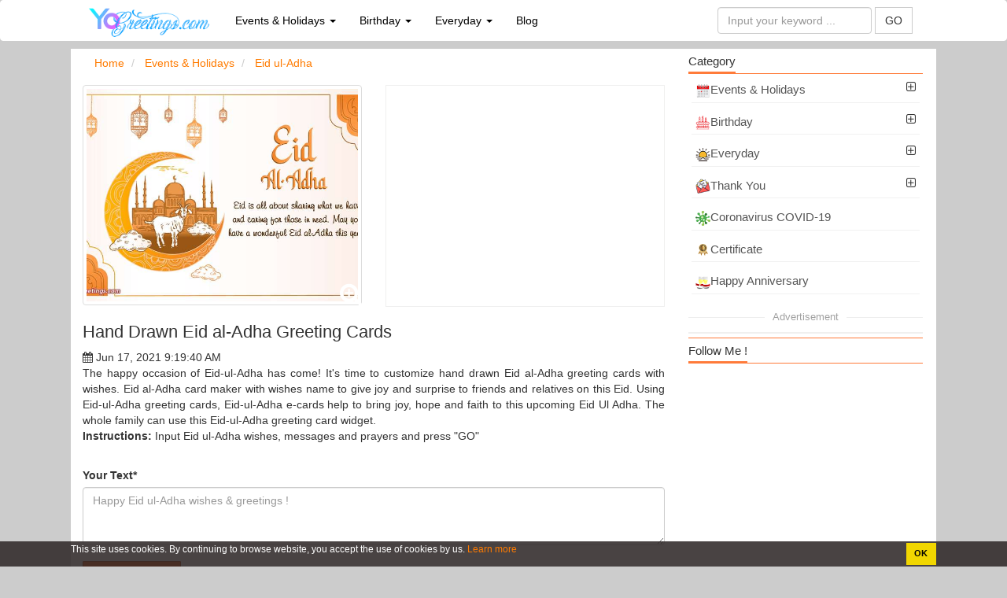

--- FILE ---
content_type: text/html; charset=UTF-8
request_url: https://yogreetings.com/hand-drawn-eid-al-adha-greeting-cards-626.html
body_size: 16356
content:
<!DOCTYPE HTML PUBLIC "-//W3C//DTD HTML 4.01 Transitional//EN" "http://www.w3.org/TR/html4/loose.dtd"><html>
	<head>
		<meta charset="utf-8">
		<meta name="viewport" content="width=device-width, initial-scale=1.0, maximum-scale=1.0, user-scalable=no"/>
		<title>Hand Drawn Eid al-Adha Greeting Cards</title>		<meta http-equiv="Content-Type" content="text/html; charset=utf-8" />
<meta name="title" content="Hand Drawn Eid al-Adha Greeting Cards" />
<meta name="description" content="The happy occasion of Eid-ul-Adha has come! It's time to customize hand drawn Eid al-Adha greeting cards with wishes. Eid al-Adha card maker with wishes name to give joy and surprise to friends and relatives on this Eid. Using Eid-ul-Adha greeting cards, Eid-ul-Adha e-cards help to bring joy, hope and faith to this upcoming Eid Ul Adha. The whole family can use this Eid-ul-Adha greeting card widget." />
<meta name="robots" content="index,follow" />
<meta name="author" content="yogreetings.com" />
<meta property="og:title" content="Hand Drawn Eid al-Adha Greeting Cards" />
<meta property="og:description" content="The happy occasion of Eid-ul-Adha has come! It's time to customize hand drawn Eid al-Adha greeting cards with wishes. Eid al-Adha card maker with wishes name to give joy and surprise to friends and relatives on this Eid. Using Eid-ul-Adha greeting cards, Eid-ul-Adha e-cards help to bring joy, hope and faith to this upcoming Eid Ul Adha. The whole family can use this Eid-ul-Adha greeting card widget." />
<meta property="og:type" content="article" />
<meta property="og:image" content="https://yogreetings.com/uploads/worigin/2021/06/17/hand-drawn-eid-al-adha-greeting-cards-1_efd46.jpg" />
<meta property="og:url" content="https://yogreetings.com/hand-drawn-eid-al-adha-greeting-cards-626.html" />
<meta property="og:site_name" content="yogreetings.com" />
<meta property="fb:app_id" content="566306657299131" />
<meta name="twitter:card" content="summary" />
<meta name="twitter:title" content="Hand Drawn Eid al-Adha Greeting Cards" />
<meta name="twitter:description" content="The happy occasion of Eid-ul-Adha has come! It's time to customize hand drawn Eid al-Adha greeting cards with wishes. Eid al-Adha card maker with wishes name to give joy and surprise to friends and relatives on this Eid. Using Eid-ul-Adha greeting cards, Eid-ul-Adha e-cards help to bring joy, hope and faith to this upcoming Eid Ul Adha. The whole family can use this Eid-ul-Adha greeting card widget." />
<meta name="twitter:image" content="https://yogreetings.com/uploads/worigin/2021/06/17/hand-drawn-eid-al-adha-greeting-cards-1_efd46.jpg" />
<meta name="twitter:site" content="@yogreetings.com" />
<meta name="twitter:creator" content="@yogreetings.com" />
<meta property="article:tag" content="greeting cards" />
<meta property="article:tag" content="eid ul-adha cards" />
<meta property="article:tag" content="free eid ul-adha ecards" />
<meta property="article:tag" content="spirit of eid ul adha" />
<meta property="article:tag" content="cards for eid ul adha in arabic" />
<meta property="article:tag" content="family eid mubarak cards" />
<meta property="article:tag" content="eid ul-adha card with name wishes" />
<meta property="article:tag" content="eid ul-adha card maker online" />
<meta name="keywords" content="Hand Drawn Eid al-Adha Greeting Cards, Online greeting cards free, online greeting cards, free online greeting cards, free printable greeting card, electronic greeting card,animated greeting cardgreeting cards, eid ul-adha cards, free eid ul-adha ecards, spirit of eid ul adha, cards for eid ul adha in arabic, family eid mubarak cards, eid ul-adha card with name wishes, eid ul-adha card maker online, , Online greeting cards free, online greeting cards, free online greeting cards, free printable greeting card, electronic greeting card,animated greeting card" />		<link rel="image_src" href="https://yogreetings.com/uploads/worigin/2021/06/17/hand-drawn-eid-al-adha-greeting-cards-1_efd46.jpg" />
<link rel="canonical" href="https://yogreetings.com/hand-drawn-eid-al-adha-greeting-cards-626.html" />
<link rel="stylesheet" href="/templates/default/default/css/bootstrap/css/bootstrap.min.new.css" media="screen" type="text/css" />
<link rel="stylesheet" href="/templates/default/default/css/default.css?ver=1" media="screen" type="text/css" />
<link rel="stylesheet" href="/js/cropper-master/cropper.css?ver=201803241146" media="screen" type="text/css" />
<link rel="stylesheet" href="/css/custom.css" media="screen" type="text/css" />
<link rel="stylesheet" href="/js/fancybox/jquery.fancybox.css?ver=201803241146" media="screen" type="text/css" />
<link rel="stylesheet" href="/js/fancybox/helpers/jquery.fancybox-buttons.css?ver=201803241146" media="screen" type="text/css" />
<link rel="stylesheet" href="/js/fancybox/helpers/jquery.fancybox-thumbs.css?ver=201803241146" media="screen" type="text/css" />
<link rel="stylesheet" href="/js/alertifyjs/css/alertify.css?ver=201803241146" media="screen" type="text/css" />		
				<link type="image/x-icon" href="/images/favicon/fa-yo.png" rel="shortcut icon" />
		        <link href="//www.facebook.com" rel="dns-prefetch"/>
		        <link href="//connect.facebook.net" rel="dns-prefetch"/>
		        <link href="//static.xx.fbcdn.net" rel="dns-prefetch"/>
			
		        <link rel="stylesheet" href="/templates/default/default/css/font-awesome/4.4.0/css/font-awesome.min.css" media="screen" type="text/css" />
			
			<script src="/js/lazysizes.min.js"></script>
			<script>window.lazySizesConfig={addClasses:true};</script>

			<!--<script data-ad-client="ca-pub-9912765732388891" async src="https://pagead2.googlesyndication.com/pagead/js/adsbygoogle.js"></script>-->
			<script async src="https://pagead2.googlesyndication.com/pagead/js/adsbygoogle.js?client=ca-pub-4037785494286452"
     crossorigin="anonymous"></script>
	
			
				 				
	</head>
	<body>
		
		<div class="wrapper">
	    <style>
	   	.ad-container {
	   	    background-color: #ffffff;
	   	    height: 100%;
	   	    left: 0;
	   	    overflow: hidden;
	   	    width: 100%;
			
	   	}

		.fix-footer {
			display: block; 
			 position: fixed; bottom: 0px;
			  background:#ccc; 
		     
			 width:100%;
		 }
		 .panel-footer {
    padding: 10px 15px;
    background-color: #ffffff;
    border-top: 1px solid #ddd;
    border-bottom-right-radius: 3px;
    border-bottom-left-radius: 3px;
	}
		.waiting.lazyload{opacity:0;transform:scale(.8)}.waiting.lazyloaded{opacity:1;transform:scale(1);transition:all 700ms} 

		.line-ads-1 {

			text-align:center;font-size:13px;color:#a1a1a1;margin-top: -30px;margin-bottom: 10px;

		}

		.line-ads-2{

			background: #fff;padding:3px 10px ;
		}
	
	   	</style>	
			<style>
.dropdown-menu{

	width: 560px;
}
.navbar-inverse .navbar-nav > .active > a,.navbar-inverse .navbar-nav > .active > a:hover,.navbar-inverse .navbar-nav > .active > a:focus {
    color: #fff;
    background-color: #ddd;
}
.navbar-inverse .navbar-nav > li > a {
    color: #000;
}
.list-group-item:last-child {
    margin-bottom: 1;
    border-bottom-right-radius: 0px;
    border-bottom-left-radius: 0px;
}
.list-group-item:first-child {
    border-top-left-radius: 0px;
    border-top-right-radius: 0px;
}
a.list-group-item, button.list-group-item {
    color: #555;
}
.list-group-item {
    position: relative;
    display: block;
    padding: 5px;
    margin-bottom: -1px;
    background-color: #fff;
    border: 0px solid #f1f1f1;
    border-bottom: 1px solid #f1f1f1;
}
.navbar-inverse {
    background-color: #ffffff;
    border-color: #ffffff;
}

.btn-primary {
    color: #fff;
    background-color: #f35709;
    border-color: #a9410e;
}

</style>
<nav class="navbar navbar-inverse">
	<div class="container">
		<div class="navbar-header">
			<button type="button" class="navbar-toggle collapsed" data-toggle="collapse" data-target="#bs-example-navbar-collapse-1" aria-expanded="false">
				<span class="sr-only">Online greeting cards, Create birthday cards, new days, cards for the big holidays ...</span>
				<span class="icon-bar"></span>
				<span class="icon-bar"></span>
				<span class="icon-bar"></span>
			</button>
			<a class="navbar-brand" href="/"  title="Online greeting cards, Create birthday cards, new days, cards for the big holidays ..."><img src="/images/logo/logo-yogreetings.png?v=1" style="height:45px;margin-top:-10px;"
				alt="Online greeting cards, Create birthday cards, new days, cards for the big holidays ..."/> </a>
		</div>
		
		<div class="collapse navbar-collapse" id="bs-example-navbar-collapse-1">
			<ul class="nav navbar-nav">
				 				 					 						 						 							 							 				<li role="presentation" class="dropdown">
				 					<a class="dropdown-toggle" data-toggle="dropdown" href="/events-and-holidays-card-c5" role="button" aria-haspopup="true" aria-expanded="false">
				 						Events & Holidays <span class="caret"></span>
				 					</a>
				 					<ul class="dropdown-menu">
				 										 												 						<li>
												<div class="col-md-6">
													<div class="tab-pane fade in active tags-list">
														<a class="list-group-item" href="/merry-christmas-c10">
															 <img src="/uploads/worigin/2020/02/11/christmas-min_11189b08b.png" width="18"> Merry Christmas 2025														</a>
													</div>	
												</div>
											</li>
				 										 												 						<li>
												<div class="col-md-6">
													<div class="tab-pane fade in active tags-list">
														<a class="list-group-item" href="/boxing-day-c42">
															 <img src="/uploads/worigin/2020/08/28/icon_e1565.png" width="18"> Boxing Day														</a>
													</div>	
												</div>
											</li>
				 										 												 						<li>
												<div class="col-md-6">
													<div class="tab-pane fade in active tags-list">
														<a class="list-group-item" href="/hapy-new-year-card-c19">
															 <img src="/uploads/worigin/2020/02/11/new-year-min_10fbaf145.png" width="18"> New Year 2026														</a>
													</div>	
												</div>
											</li>
				 										 												 						<li>
												<div class="col-md-6">
													<div class="tab-pane fade in active tags-list">
														<a class="list-group-item" href="/martin-luther-king-jr-day-holiday-card-c23">
															 <img src="/uploads/worigin/2020/02/11/martin-min_10cea6f74.png" width="18"> MLK Day														</a>
													</div>	
												</div>
											</li>
				 										 												 						<li>
												<div class="col-md-6">
													<div class="tab-pane fade in active tags-list">
														<a class="list-group-item" href="/republic-day-india-c22">
															 <img src="/uploads/worigin/2020/02/11/republic-day-min_107c008ff.png" width="18"> Republic Day India														</a>
													</div>	
												</div>
											</li>
				 										 												 						<li>
												<div class="col-md-6">
													<div class="tab-pane fade in active tags-list">
														<a class="list-group-item" href="/happy-valentine-s-day-february-14-c20">
															 <img src="/uploads/worigin/2020/02/11/happy-valentine-day-min_11881e15e.png" width="18"> Valentine's Day														</a>
													</div>	
												</div>
											</li>
				 										 												 						<li>
												<div class="col-md-6">
													<div class="tab-pane fade in active tags-list">
														<a class="list-group-item" href="/us-presidents-day-c24">
															 <img src="/uploads/worigin/2020/02/11/presidents-day-min_117f48142.png" width="18"> US Presidents Day														</a>
													</div>	
												</div>
											</li>
				 										 												 						<li>
												<div class="col-md-6">
													<div class="tab-pane fade in active tags-list">
														<a class="list-group-item" href="/international-women-s-day-8-march-c25">
															 <img src="/uploads/worigin/2020/02/11/happy-womens-day-min_1173caba2.png" width="18"> International Women's Day														</a>
													</div>	
												</div>
											</li>
				 										 												 						<li>
												<div class="col-md-6">
													<div class="tab-pane fade in active tags-list">
														<a class="list-group-item" href="/st-patrick-s-day-c30">
															 <img src="/uploads/worigin/2020/02/19/icon-st-patricks-day-min_086ba2b58.png" width="18"> St. Patrick's Day														</a>
													</div>	
												</div>
											</li>
				 										 												 						<li>
												<div class="col-md-6">
													<div class="tab-pane fade in active tags-list">
														<a class="list-group-item" href="/holi-2020-c31">
															 <img src="/uploads/worigin/2020/02/21/icon-holi-festival-min_a16107bb7.png" width="18"> Holi 2025														</a>
													</div>	
												</div>
											</li>
				 										 												 						<li>
												<div class="col-md-6">
													<div class="tab-pane fade in active tags-list">
														<a class="list-group-item" href="/april-fools-day-c44">
															 <img src="/uploads/worigin/2021/03/06/icon-2_f0fed.png" width="18"> April Fools' Day 2025														</a>
													</div>	
												</div>
											</li>
				 										 												 						<li>
												<div class="col-md-6">
													<div class="tab-pane fade in active tags-list">
														<a class="list-group-item" href="/ramadan-mubarak-c34">
															 <img src="/uploads/worigin/2020/03/16/ramadan-mubarak-1_ff2775e22.png" width="18"> Ramadan Mubarak														</a>
													</div>	
												</div>
											</li>
				 										 												 						<li>
												<div class="col-md-6">
													<div class="tab-pane fade in active tags-list">
														<a class="list-group-item" href="/good-friday-c32">
															 <img src="/uploads/worigin/2020/03/03/good-friday-icon-min_19795dc7f.png" width="18"> Good Friday														</a>
													</div>	
												</div>
											</li>
				 										 												 						<li>
												<div class="col-md-6">
													<div class="tab-pane fade in active tags-list">
														<a class="list-group-item" href="/nurses-day-c46">
															 <img src="/uploads/worigin/2021/04/06/nurses-day-cards_8aaf6.png" width="18"> Nurses Day														</a>
													</div>	
												</div>
											</li>
				 										 												 						<li>
												<div class="col-md-6">
													<div class="tab-pane fade in active tags-list">
														<a class="list-group-item" href="/easter-2020-c33">
															 <img src="/uploads/worigin/2020/03/09/easterday-icon-1-min_e40e66f66.png" width="18"> Easter 2025														</a>
													</div>	
												</div>
											</li>
				 										 												 						<li>
												<div class="col-md-6">
													<div class="tab-pane fade in active tags-list">
														<a class="list-group-item" href="/eid-al-fitr-2020-c36">
															 <img src="/uploads/worigin/2020/04/21/eid-icon_92a94afe9.png" width="18"> Eid al-Fitr 2025														</a>
													</div>	
												</div>
											</li>
				 										 												 						<li>
												<div class="col-md-6">
													<div class="tab-pane fade in active tags-list">
														<a class="list-group-item" href="/vesak-day-c47">
															 <img src="/uploads/worigin/2021/04/09/vesak-day_91c64.png" width="18"> Vesak Day 2025														</a>
													</div>	
												</div>
											</li>
				 										 												 						<li>
												<div class="col-md-6">
													<div class="tab-pane fade in active tags-list">
														<a class="list-group-item" href="/earth-day-c45">
															 <img src="/uploads/worigin/2021/03/16/earth-day-icon_27245.png" width="18"> Earth Day 2025														</a>
													</div>	
												</div>
											</li>
				 										 												 						<li>
												<div class="col-md-6">
													<div class="tab-pane fade in active tags-list">
														<a class="list-group-item" href="/world-environment-day-c49">
															 <img src="/uploads/worigin/2021/04/23/world-environment-day_52053.png" width="18"> World Environment Day 2025														</a>
													</div>	
												</div>
											</li>
				 										 												 						<li>
												<div class="col-md-6">
													<div class="tab-pane fade in active tags-list">
														<a class="list-group-item" href="/mother-s-day-2020-c35">
															 <img src="/uploads/worigin/2020/04/08/happy-mothers-day_a1e53e46e.png" width="18"> Mother's Day 2025														</a>
													</div>	
												</div>
											</li>
				 										 												 						<li>
												<div class="col-md-6">
													<div class="tab-pane fade in active tags-list">
														<a class="list-group-item" href="/memorial-day-c48">
															 <img src="/uploads/worigin/2021/04/20/memorial-day_a4681.png" width="18"> Memorial Day														</a>
													</div>	
												</div>
											</li>
				 										 												 						<li>
												<div class="col-md-6">
													<div class="tab-pane fade in active tags-list">
														<a class="list-group-item" href="/world-ocean-day-2021-c50">
															 <img src="/uploads/worigin/2021/04/28/icon-1_0f2e8.png" width="18"> World Ocean Day 2025														</a>
													</div>	
												</div>
											</li>
				 										 												 						<li>
												<div class="col-md-6">
													<div class="tab-pane fade in active tags-list">
														<a class="list-group-item" href="/father-s-day-c37">
															 <img src="/uploads/worigin/2020/05/13/icon-3_79a862231.png" width="18"> Father's Day														</a>
													</div>	
												</div>
											</li>
				 										 												 						<li>
												<div class="col-md-6">
													<div class="tab-pane fade in active tags-list">
														<a class="list-group-item" href="/eid-ul-adha-c53">
															 <img src="/uploads/worigin/2021/06/15/eid-al-adha_1af5c.png" width="18"> Eid ul-Adha														</a>
													</div>	
												</div>
											</li>
				 										 												 						<li>
												<div class="col-md-6">
													<div class="tab-pane fade in active tags-list">
														<a class="list-group-item" href="/canada-day-c51">
															 <img src="/uploads/worigin/2021/05/22/happy-canada-day_44035.png" width="18"> Canada Day														</a>
													</div>	
												</div>
											</li>
				 										 												 						<li>
												<div class="col-md-6">
													<div class="tab-pane fade in active tags-list">
														<a class="list-group-item" href="/4th-of-july-independence-day-c38">
															 <img src="/uploads/worigin/2020/06/05/icon-2_a46ac7c34.png" width="18"> 4th of July Independence Day														</a>
													</div>	
												</div>
											</li>
				 										 												 						<li>
												<div class="col-md-6">
													<div class="tab-pane fade in active tags-list">
														<a class="list-group-item" href="/ganesh-chaturthi-c39">
															 <img src="/uploads/worigin/2020/07/02/icon-ganesh-chaturthi_b12db16ba.png" width="18"> Ganesh Chaturthi														</a>
													</div>	
												</div>
											</li>
				 										 												 						<li>
												<div class="col-md-6">
													<div class="tab-pane fade in active tags-list">
														<a class="list-group-item" href="/labor-day-c41">
															 <img src="/uploads/worigin/2020/08/19/icon_d3747.png" width="18"> Labor Day														</a>
													</div>	
												</div>
											</li>
				 										 												 						<li>
												<div class="col-md-6">
													<div class="tab-pane fade in active tags-list">
														<a class="list-group-item" href="/world-teachers-day-c43">
															 <img src="/uploads/worigin/2020/09/07/icon-2_3ecbf.png" width="18"> World Teachers' Day														</a>
													</div>	
												</div>
											</li>
				 										 												 						<li>
												<div class="col-md-6">
													<div class="tab-pane fade in active tags-list">
														<a class="list-group-item" href="/happy-halloween-c7">
															 <img src="/uploads/worigin/2020/02/11/icon-halloween-min_116a8d5c7.png" width="18"> Happy Halloween														</a>
													</div>	
												</div>
											</li>
				 										 												 						<li>
												<div class="col-md-6">
													<div class="tab-pane fade in active tags-list">
														<a class="list-group-item" href="/happy-diwali-c8">
															 <img src="/uploads/worigin/2020/02/11/diwali-min_115847665.png" width="18"> Diwali 2025														</a>
													</div>	
												</div>
											</li>
				 										 												 						<li>
												<div class="col-md-6">
													<div class="tab-pane fade in active tags-list">
														<a class="list-group-item" href="/world-children-s-day-c54">
															 <img src="/uploads/worigin/2021/10/04/children-day_e5cb3.png" width="18"> World Children's Day														</a>
													</div>	
												</div>
											</li>
				 										 												 						<li>
												<div class="col-md-6">
													<div class="tab-pane fade in active tags-list">
														<a class="list-group-item" href="/happy-thanksgiving-day-c13">
															 <img src="/uploads/worigin/2020/02/11/thanksgiving-min_1145aeb25.png" width="18"> Thanksgiving 2025														</a>
													</div>	
												</div>
											</li>
				 										 					</ul>
				 				</li>
				 							 						 					 						 						 							 							 				<li role="presentation" class="dropdown">
				 					<a class="dropdown-toggle" data-toggle="dropdown" href="/birthday-card-c1" role="button" aria-haspopup="true" aria-expanded="false">
				 						Birthday <span class="caret"></span>
				 					</a>
				 					<ul class="dropdown-menu">
				 										 												 						<li>
												<div class="col-md-6">
													<div class="tab-pane fade in active tags-list">
														<a class="list-group-item" href="/happy-birthday-to-you-c9">
															 <img src="/uploads/worigin/2020/02/11/hpbd-min_11615453a.png" width="18"> Happy Birthday														</a>
													</div>	
												</div>
											</li>
				 										 												 						<li>
												<div class="col-md-6">
													<div class="tab-pane fade in active tags-list">
														<a class="list-group-item" href="/birthday-invitations-c16">
															 <img src="/uploads/worigin/2020/02/11/invitations-min_114f0ba48.png" width="18"> Birthday Invitations														</a>
													</div>	
												</div>
											</li>
				 										 												 						<li>
												<div class="col-md-6">
													<div class="tab-pane fade in active tags-list">
														<a class="list-group-item" href="/flowers-birthday-card-images-c15">
															 <img src="/uploads/worigin/2020/02/11/flower-min_11252c711.png" width="18"> Flowers  Birthday Card														</a>
													</div>	
												</div>
											</li>
				 										 												 						<li>
												<div class="col-md-6">
													<div class="tab-pane fade in active tags-list">
														<a class="list-group-item" href="/funny-birthday-card-images-c14">
															 <img src="/uploads/worigin/2020/02/11/funny-bday-min_10f19a2ec.png" width="18"> Funny Birthday Card														</a>
													</div>	
												</div>
											</li>
				 										 												 						<li>
												<div class="col-md-6">
													<div class="tab-pane fade in active tags-list">
														<a class="list-group-item" href="/happy-birthday-cake-with-name-edit-c17">
															 <img src="/uploads/worigin/2020/02/11/bday-cake-with-name-min_10c6511a3.png" width="18"> Happy Birthday Cake With Name														</a>
													</div>	
												</div>
											</li>
				 										 												 						<li>
												<div class="col-md-6">
													<div class="tab-pane fade in active tags-list">
														<a class="list-group-item" href="/happy-birthday-cake-with-photo-edit-c18">
															 <img src="/uploads/worigin/2020/02/11/bday-cake-with-photo-min_1071482c7.png" width="18"> Happy Birthday Cake With Photo														</a>
													</div>	
												</div>
											</li>
				 										 					</ul>
				 				</li>
				 							 						 					 						 						 							 							 				<li role="presentation" class="dropdown">
				 					<a class="dropdown-toggle" data-toggle="dropdown" href="/everyday-cards-images-c6" role="button" aria-haspopup="true" aria-expanded="false">
				 						Everyday <span class="caret"></span>
				 					</a>
				 					<ul class="dropdown-menu">
				 										 												 						<li>
												<div class="col-md-6">
													<div class="tab-pane fade in active tags-list">
														<a class="list-group-item" href="/good-morning-card-c26">
															 <img src="/uploads/worigin/2020/02/11/every-day-min_11059c3dc.png" width="18"> Good Morning														</a>
													</div>	
												</div>
											</li>
				 										 												 						<li>
												<div class="col-md-6">
													<div class="tab-pane fade in active tags-list">
														<a class="list-group-item" href="/have-a-great-day-greeting-cards-c27">
															 <img src="/uploads/worigin/2020/02/11/have-a-great-day-min_1132287e6.png" width="18"> Have a Great Day														</a>
													</div>	
												</div>
											</li>
				 										 												 						<li>
												<div class="col-md-6">
													<div class="tab-pane fade in active tags-list">
														<a class="list-group-item" href="/good-night-card-c28">
															 <img src="/uploads/worigin/2020/02/11/good-night-min_10d6deb46.png" width="18"> Good Night														</a>
													</div>	
												</div>
											</li>
				 										 												 						<li>
												<div class="col-md-6">
													<div class="tab-pane fade in active tags-list">
														<a class="list-group-item" href="/happy-weekend-c56">
															 <img src="/uploads/worigin/2022/03/07/happy-weekend_9c6be.png" width="18"> Happy Weekend														</a>
													</div>	
												</div>
											</li>
				 										 												 						<li>
												<div class="col-md-6">
													<div class="tab-pane fade in active tags-list">
														<a class="list-group-item" href="/everyday-miss-you-card-c29">
															 <img src="/uploads/worigin/2020/02/11/miss-you-min_108456fd3.png" width="18"> Miss You														</a>
													</div>	
												</div>
											</li>
				 										 												 						<li>
												<div class="col-md-6">
													<div class="tab-pane fade in active tags-list">
														<a class="list-group-item" href="/thinking-of-you-c58">
															 <img src="/uploads/worigin/2022/05/12/thinking-of-you_0f8af.png" width="18"> Thinking of You														</a>
													</div>	
												</div>
											</li>
				 										 												 						<li>
												<div class="col-md-6">
													<div class="tab-pane fade in active tags-list">
														<a class="list-group-item" href="/get-well-soon-c55">
															 <img src="/uploads/worigin/2021/10/19/get-well-soon_29567.png" width="18"> Get Well Soon														</a>
													</div>	
												</div>
											</li>
				 										 												 						<li>
												<div class="col-md-6">
													<div class="tab-pane fade in active tags-list">
														<a class="list-group-item" href="/thank-you-c57">
															 <img src="/uploads/worigin/2022/04/28/thank-you_a4228.png" width="18"> Thank You														</a>
													</div>	
												</div>
											</li>
				 										 												 						<li>
												<div class="col-md-6">
													<div class="tab-pane fade in active tags-list">
														<a class="list-group-item" href="/sorry-c60">
															 <img src="/uploads/worigin/2022/08/03/sorry_4b4e1.png" width="18"> Sorry														</a>
													</div>	
												</div>
											</li>
				 										 					</ul>
				 				</li>
				 							 						 					 						 						 							<!-- <li role="presentation" class="dropdown">
	    					<a class="dropdown-toggle" data-toggle="dropdown" href="#" role="button" aria-haspopup="true" aria-expanded="false">
	      				Category <span class="caret"></span>
	    					</a>
	   			 		<ul class="dropdown-menu">
	   			 			 
	     							     															<li>
										<div class="col-md-6">
											<div class="tab-pane fade in active tags-list">
												<a class="list-group-item tag-26" href="/events-and-holidays-card-c5">
													<span class="tag-icon"></span> Events & Holidays												</a>
											</div>	
										</div>
									</li>
	     						
							 
	     							     															<li>
										<div class="col-md-6">
											<div class="tab-pane fade in active tags-list">
												<a class="list-group-item tag-8" href="/birthday-card-c1">
													<span class="tag-icon"></span> Birthday												</a>
											</div>	
										</div>
									</li>
	     						
							 
	     							     															<li>
										<div class="col-md-6">
											<div class="tab-pane fade in active tags-list">
												<a class="list-group-item tag-26" href="/everyday-cards-images-c6">
													<span class="tag-icon"></span> Everyday												</a>
											</div>	
										</div>
									</li>
	     						
							 
	     							     															<li>
										<div class="col-md-6">
											<div class="tab-pane fade in active tags-list">
												<a class="list-group-item tag-8" href="/thank-you-cards-c4">
													<span class="tag-icon"></span> Thank You												</a>
											</div>	
										</div>
									</li>
	     						
							 
	     							     															<li>
										<div class="col-md-6">
											<div class="tab-pane fade in active tags-list">
												<a class="list-group-item tag-26" href="/coronavirus-covid-19-c40">
													<span class="tag-icon"></span> Coronavirus COVID-19												</a>
											</div>	
										</div>
									</li>
	     						
							 
	     							     															<li>
										<div class="col-md-6">
											<div class="tab-pane fade in active tags-list">
												<a class="list-group-item tag-26" href="/certificate-c59">
													<span class="tag-icon"></span> Certificate												</a>
											</div>	
										</div>
									</li>
	     						
							 
	     							     															<li>
										<div class="col-md-6">
											<div class="tab-pane fade in active tags-list">
												<a class="list-group-item tag-8" href="/happy-anniversary-c3">
													<span class="tag-icon"></span> Happy Anniversary												</a>
											</div>	
										</div>
									</li>
	     						
							 
	     							     						
							 
	     							     						
							 
	     							     						
							 
	     							     						
							 
	     							     						
							 
	     							     						
							 
	     							     						
							 
	     							     						
							 
	     							     						
							 
	     							     						
							 
	     							     						
							 
	     							     						
							 
	     							     						
							 
	     							     						
							 
	     							     						
							 
	     							     						
							 
	     							     						
							 
	     							     						
							 
	     							     						
							 
	     							     						
							 
	     							     						
							 
	     							     						
							 
	     							     						
							 
	     							     						
							 
	     							     						
							 
	     							     						
							 
	     							     						
							 
	     							     						
							 
	     							     						
							 
	     							     						
							 
	     							     						
							 
	     							     						
							 
	     							     						
							 
	     							     						
							 
	     							     						
							 
	     							     						
							 
	     							     						
							 
	     							     						
							 
	     							     						
							 
	     							     						
							 
	     							     						
							 
	     							     						
							 
	     							     						
							 
	     							     						
							 
	     							     						
							 
	     							     						
							 
	     							     						
							 
	     							     						
							 
	     							     						
							 
	     							     						
							 
	     							     						
							 
	     							     						
														
	   					 </ul>
	  				</li> -->

	  			<!--	<li>
						<a href="/tool">Tool   </a>
					</li>-->
					<li>
						<a href="/blog">Blog </a>
					</li> 
					
											
			</ul>
						<ul class="nav navbar-nav navbar-right" id="user-info-nav">
			
			
			<li class="">
				
				<form class="navbar-form  " role="search" action="/index/search">
							<div class="form-group">
							<input type="text" class="form-control" name="q" placeholder="Input your keyword ...">
							</div>
							<button type="submit" class="btn btn-default" style="border-radius: 0px;">GO </button> 
				</form>
			</li>
			
			
		
			</ul>	
			
		</div>
		
		
	</div>
</nav>

					<div class="content-wrapper" id = 'content-wrapper'>
						<section class="container content" style="background:#fff;margin-bottom: 5px;">
							
														
						</section>
					</div>
						
			<div class="content-wrapper" id = 'content-wrapper'>
				<section class="container content" style="background:#fff;">
					<div class="row">
						<div class="col-md-8"  style='width:70%' >
						
						
						<style>
.btn-lg  btn-group-lg {border-radius:1px;}
.style_button_0{float:left;padding-left:5px;margin:5px;margin-top:-18px;border-radius:1px;font-size:18px;width:125px;}
.style_button_1 {float:left;padding-left:5px;margin:5px;margin-top:-18px;border-radius:1px;font-size:18px;width:125px;} 
.style_button_2 {float:left;padding-left:5px;margin:5px;margin-top:-8px;border-radius:1px;font-size:18px;width:125px; } 
.style_img_2 {
  margin-left:-175px;
  margin-top:10px;
	}
	.submit-button{
		clear:both;margin-top:15px;width:120px;font-size:18px;border-radius:1px;margin-left:-125px;
		}
	.submit-button2{
		clear:both;margin-top:0px;width:125px;font-size:18px;border-radius:1px;
		}
form ul{
	list-style : none;
	padding : 0;
}
form ul li{
	overflow : hidden;
	position: relative;
}
.choose_file_button{	
	position: absolute;
	left: 45px;
	top: 0px;
	border-radius:1px;
	font-size:19px;
	width:125px;
}
.choose_file_avatar{
	display : block;
	width : 40px;
	height : 40px;
	background : url('/images/icons/thumbnail-man.png') no-repeat 0 0/100% 100%
}

.item-input{
	margin-bottom : 20px;
}

#popupUpload .modal-header{
	border-bottom : none;
}
#popupUpload .modal-body{
	max-height: 50vh;
    overflow: auto;
}
img.recent-uploaded-image{
	width: 100%;
	cursor : pointer;
}
ul.errors li{
	color : red;
}
input.form-select[type="radio"]{
	margin-right : 5px;
}
input.form-select[type="radio"]{
	margin-right : 5px;
}
.form-select-wrapper label{
	display: inline-flex;
	overflow: hidden;
	font-weight : normal;
	line-height: 1.5em;
    height: 1.5em;
	white-space: nowrap;
}
#suggestion-list{
	max-height: calc(50vh - 40px);;
    overflow-y: auto;
}

.text-suggestion.col-xs-12:hover {
    color: rgb(17, 101, 241);
}
.text-suggestion{
	border-bottom: 1px solid #ccc;
	margin-bottom: 5px;
    padding-bottom: 5px;
    padding-right: 26px;
    text-align : justify;
}
.text-suggestion:last-child
/*.text-suggestion:nth-last-child(2):nth-child(odd)*/
{	border: none;
}
.text-suggestion-content{
}
.fa.text-suggestion-copy-btn{
	display: none;
	position: absolute;
    right: 10px;
    top: 0;
    font-size: 16px;
}
.text-suggestion:hover .text-suggestion-copy-btn{
	display: inline-block; 
}

.border-suggestion{
	
    border:1px solid#9b0a85;
    
}

.text-suggestion{
	cursor: pointer;
}
.close{
	opacity: 1;
}
.modal-center{
	display: -ms-flexbox;
    display: -webkit-flex;
    display: -webkit-box;
    display: flex;
    height: 100%;
    margin: 0 auto;
    -webkit-justify-content: center;
    -ms-flex-pack: center;
    -webkit-box-pack: center;
    justify-content: center;
    -webkit-flex-flow: column nowrap;
    -ms-flex-flow: column nowrap;
    flex-flow: column nowrap;
    -webkit-align-content: stretch;
    -ms-flex-line-pack: center;
    align-content: center;
}
</style>
<div id="page-breadcrumbs row">
	<ol class="breadcrumb">
		<li>
						<span itemscope itemtype="http://schema.org/BreadcrumbList">
								    <span itemprop="itemListElement" itemscope itemtype="http://schema.org/ListItem">
								        <a itemprop="url" href="https://yogreetings.com" >
									            <span itemprop="name">Home</span>
									        </a>
									        
									       <span itemprop="position" content="1"></span>
									      
									    </span>
							</span>	
		</li>
					
			<li>
						<span itemscope itemtype="http://schema.org/BreadcrumbList">
								    <span itemprop="itemListElement" itemscope itemtype="http://schema.org/ListItem">
								        <a itemprop="url" href="https://yogreetings.com/events-and-holidays-card-c5" >
									            <span itemprop="name">Events & Holidays</span>
									        </a>
									        
									       <span itemprop="position" content="2"></span>
									      
									    </span>
							</span>	
			</li>
		
					
			<li>
						<span itemscope itemtype="http://schema.org/BreadcrumbList">
								    <span itemprop="itemListElement" itemscope itemtype="http://schema.org/ListItem">
								        <a itemprop="url" href="https://yogreetings.com/eid-ul-adha-c53" >
									            <span itemprop="name">Eid ul-Adha</span>
									        </a>
									        
									       <span itemprop="position" content="3"></span>
									      
									    </span>
							</span>	
			</li>
		
			</ol>
</div>
<style>
	.fix-img{
		
		min-height:280px;object-fit: cover;
	}
	</style>
<div class="row">
	<div class="col-md-6">
	
	<a rel = "exaple_gallery" 
		class="example_picture" 
		href="https://yogreetings.com/uploads/worigin/2021/06/17/hand-drawn-eid-al-adha-greeting-cards_7d861.jpg" 
		title="Hand Drawn Eid al-Adha Greeting Cards"
		alt="Hand Drawn Eid al-Adha Greeting Cards"
	>
				<img alt="Hand Drawn Eid al-Adha Greeting Cards" src="https://yogreetings.com/uploads/worigin/2021/06/17/hand-drawn-eid-al-adha-greeting-cards-1_efd46.jpg" data-src="https://yogreetings.com/uploads/worigin/2021/06/17/hand-drawn-eid-al-adha-greeting-cards-1_efd46.jpg" width="100%" class="thumbnail fix-img" 
				
				>
				<div style="margin-top:-50px;text-align:right;width:100%;background:fff;margin-right:5px;"> 
					<i class="fa fa-search-plus" aria-hidden="true" style="color:#fff;font-size:30px;"></i>
				</div>
	</a>
	
	</div>
	<div class="col-md-6">
		
		<div class="ad-container">
						<script async src="https://pagead2.googlesyndication.com/pagead/js/adsbygoogle.js?client=ca-pub-4037785494286452"
     crossorigin="anonymous"></script>
<!-- square_yogr -->
<ins class="adsbygoogle"
     style="display:block"
     data-ad-client="ca-pub-4037785494286452"
     data-ad-slot="6720337935"
     data-ad-format="auto"
     data-full-width-responsive="true"></ins>
<script>
     (adsbygoogle = window.adsbygoogle || []).push({});
</script>				
			</div>
		
				
	</div>
</div>
<div class="row">
	<div class="col-md-12">
	<h1 id = "effect_title">Hand Drawn Eid al-Adha Greeting Cards</h1>
	<div class="datePublished"><i class="fa fa-calendar" aria-hidden="true"></i> Jun 17, 2021 9:19:40 AM</div>
	<div class="effect-des">The happy occasion of Eid-ul-Adha has come! It's time to customize hand drawn Eid al-Adha greeting cards with wishes. Eid al-Adha card maker with wishes name to give joy and surprise to friends and relatives on this Eid. Using Eid-ul-Adha greeting cards, Eid-ul-Adha e-cards help to bring joy, hope and faith to this upcoming Eid Ul Adha. The whole family can use this Eid-ul-Adha greeting card widget.</div>
	
	<div class="effect-des"><p><strong>Instructions: </strong>Input Eid ul-Adha wishes, messages and prayers and press "GO"</p></div>
	<div class="effect-des"></div>
	
	</div>
</div>
<br /><form enctype="multipart/form-data" action="" method="post" class="ajax-submit"><ul>


<li class="item-content"><div class="item-inner"><label for="text-0" class="control-label text-input-label required">Your Text*</label>
<div class="item-input">
<textarea name="text[]" id="text-0" class="form-control" rows="3" placeholder="Happy Eid ul-Adha wishes &amp; greetings !" cols="80"></textarea></div></div></li>
<li>
<input type="submit" name="submit" id="submit" value="GO" class="btn btn-primary submit-button2"></li>
<li class="item-content"><div class="item-inner"><div class="item-input">
<input type="hidden" name="token" value="1f72cda7c342923a9d2c731056292e68" id="token"></div></div></li>

<input type="hidden" name="build_server" value="https://s2.yogreetings.com" id="build_server">

<input type="hidden" name="build_server_id" value="8" id="build_server_id"></ul></form>
						
					<hr><div class="line-ads-1"><span class="line-ads-2"> Advertisement </span></div>
					<div class="ad-container"><script async src="https://pagead2.googlesyndication.com/pagead/js/adsbygoogle.js?client=ca-pub-4037785494286452"
     crossorigin="anonymous"></script>
<!-- ads_horizonta_yogr -->
<ins class="adsbygoogle"
     style="display:block"
     data-ad-client="ca-pub-4037785494286452"
     data-ad-slot="6093651974"
     data-ad-format="auto"
     data-full-width-responsive="true"></ins>
<script>
     (adsbygoogle = window.adsbygoogle || []).push({});
</script></div>
				
		
<br />
		<div id="suggestion-list" class = "row ">
		
			<div class="col-sm-12 border-suggestion">
												<div class = "text-suggestion-title col-xs-12"><b>Suggestion : Suggest meaningful Eid ul Adha messages and wishes for friends and relatives</b></div>
											<div class="text-suggestion col-xs-12">
							<span style="">1. </span>
							<span class = 'text-suggestion-content'>
								On Eid-ul-Adha, wishing that your sacrifices areappreciated and your prayers are answered by the almighty.Have a blessed Eid-ul-Adha! 							</span>
							<a href="javascript:void(0)" class="text-suggestion-copy-btn fa fa-copy" ></a>
						</div>
											<div class="text-suggestion col-xs-12">
							<span style="">2. </span>
							<span class = 'text-suggestion-content'>
								May God bless you and your dear ones with peace,prosperity and happiness on the auspiciousoccasion of Eid-ul-Azha..Eid ul Azha And Qurbani Mubarak 							</span>
							<a href="javascript:void(0)" class="text-suggestion-copy-btn fa fa-copy" ></a>
						</div>
											<div class="text-suggestion col-xs-12">
							<span style="">3. </span>
							<span class = 'text-suggestion-content'>
								As you offer your sacrifices,I wish that Allah showers hisdivine blessings and fulfillsall your dreams on Eid-ul-Adhaand always. Eid-ul-Adha !							</span>
							<a href="javascript:void(0)" class="text-suggestion-copy-btn fa fa-copy" ></a>
						</div>
											<div class="text-suggestion col-xs-12">
							<span style="">4. </span>
							<span class = 'text-suggestion-content'>
								Eid al-Adha Mubarak! Hope, love and laughter become a part of your life, today and everyday!							</span>
							<a href="javascript:void(0)" class="text-suggestion-copy-btn fa fa-copy" ></a>
						</div>
											<div class="text-suggestion col-xs-12">
							<span style="">5. </span>
							<span class = 'text-suggestion-content'>
								May Allah ease your hardships and shower you with loads of peace and prosperity on Eid. Have a blessed time! Eid al-Adha Mubarak.							</span>
							<a href="javascript:void(0)" class="text-suggestion-copy-btn fa fa-copy" ></a>
						</div>
											<div class="text-suggestion col-xs-12">
							<span style="">6. </span>
							<span class = 'text-suggestion-content'>
								May the blessings of Allah be with you and your family forever and always. Eid Mubarak!							</span>
							<a href="javascript:void(0)" class="text-suggestion-copy-btn fa fa-copy" ></a>
						</div>
											<div class="text-suggestion col-xs-12">
							<span style="">7. </span>
							<span class = 'text-suggestion-content'>
								Sending you warm wishes on this Eid ul Adha and wish that it brings you joys and happiness. Remember me in your prayers.							</span>
							<a href="javascript:void(0)" class="text-suggestion-copy-btn fa fa-copy" ></a>
						</div>
											<div class="text-suggestion col-xs-12">
							<span style="">8. </span>
							<span class = 'text-suggestion-content'>
								On Eid-ul-Adha, wishing that Allah be your guideand show you the right path in everything you do.Bakra Eid Mubarak to all!							</span>
							<a href="javascript:void(0)" class="text-suggestion-copy-btn fa fa-copy" ></a>
						</div>
											<div class="text-suggestion col-xs-12">
							<span style="">9. </span>
							<span class = 'text-suggestion-content'>
								May the divine blessings of Allah bring you hope, faith, and joy on Eid-Ul-Adha and forever. Happy Eid Ul Adha 2025!							</span>
							<a href="javascript:void(0)" class="text-suggestion-copy-btn fa fa-copy" ></a>
						</div>
											<div class="text-suggestion col-xs-12">
							<span style="">10. </span>
							<span class = 'text-suggestion-content'>
								Here's wishing a blessed Eid that will inspire you with courage and strength to help you to win every challenge of life! Eid al-Adha Mubarak.							</span>
							<a href="javascript:void(0)" class="text-suggestion-copy-btn fa fa-copy" ></a>
						</div>
														
		</div>
	</div>
<style>
	.block_tag {
		margin-bottom: 10px;
	}
	.block_tag .txt_tag{
		position: absolute;
	    top: 0;
	    left: 0;
	    background: #f1f1f1;
	    height: 30px;
	    line-height: 30px;
	    display: inline-block;
	    padding: 0 9px;
	}
	.block_tag .txt_tag .fa-tag{
		line-height: 30px;
	}

	.block_tag .tag-wrapper {
	    display: table-cell;
	    overflow-x: auto;
	    vertical-align: middle;
	    width: 100%;
	    float: left;
	    white-space: nowrap;
	    backface-visibility: visible;
	    padding-left: 20px;
	}
	.block_tag .tag-wrapper span {
	    display: table-cell;
	    padding-right: 10px;
	}
	.tag-item {
	    display: inline-block;
	    color: #656565;
	    padding: 0 10px;
	    white-space: nowrap;
	    background: #f1f1f1;
	    line-height: 30px;
	}
	@media screen and (min-width: 768px) {
		.block_tag .txt_tag{
			margin-top: 3px;
			height: 26px;
	  		line-height: 26px;
		}
		.block_tag .txt_tag .fa-tag{
	  		line-height: 26px;
		}
		.block_tag .tag-wrapper {
			line-height: 30px;
		    height: 60px;
		    overflow-y: auto;
		    white-space: normal;
		}
		.block_tag .tag-wrapper span {
			display: inline;
		}
		.tag-item {
			font-size: 11px;
			line-height: 26px;
		}
	}
	</style>

<br />
<div class="col-xs-12 block_tag">
	<div class="txt_tag"><i class="fa fa-tag"></i></div>
	<div class="tag-wrapper">
								<span>
				<a href="/tags/greeting-cards" title = "greeting cards" class="tag-item">greeting cards</a>
			</span>
								<span>
				<a href="/tags/eid-ul-adha-cards" title = "eid ul-adha cards" class="tag-item">eid ul-adha cards</a>
			</span>
								<span>
				<a href="/tags/free-eid-ul-adha-ecards" title = "free eid ul-adha ecards" class="tag-item">free eid ul-adha ecards</a>
			</span>
								<span>
				<a href="/tags/spirit-of-eid-ul-adha" title = "spirit of eid ul adha" class="tag-item">spirit of eid ul adha</a>
			</span>
								<span>
				<a href="/tags/cards-for-eid-ul-adha-in-arabic" title = "cards for eid ul adha in arabic" class="tag-item">cards for eid ul adha in arabic</a>
			</span>
								<span>
				<a href="/tags/family-eid-mubarak-cards" title = "family eid mubarak cards" class="tag-item">family eid mubarak cards</a>
			</span>
								<span>
				<a href="/tags/eid-ul-adha-card-with-name-wishes" title = "eid ul-adha card with name wishes" class="tag-item">eid ul-adha card with name wishes</a>
			</span>
								<span>
				<a href="/tags/eid-ul-adha-card-maker-online" title = "eid ul-adha card maker online" class="tag-item">eid ul-adha card maker online</a>
			</span>
			</div>
</div>
	

<div class="col-xs-12">
				<div class="fb-like" data-href="https://yogreetings.com/hand-drawn-eid-al-adha-greeting-cards-626.html" data-layout="button_count" data-action="like" data-show-faces="true" data-share="true"></div>
			</div>
			<div class="col-xs-12">
				<div class="fb-comments" data-href="https://yogreetings.com/hand-drawn-eid-al-adha-greeting-cards-626.html" data-width="100%" data-numposts="5" data-colorscheme="light"></div>
			</div>
<style>
.effect-box img {

	/*max-height: 145px; */
    object-fit: cover;
}
</style>
<div style="clear:both;">
<div class="ad-container"></div>

</div>
<div class="tab-home-header">
	<span class="tab-home-header-title">
	You may also like
	</span>
</div>

<br/>
<div class ="row">
				  
						
			
					
			<div class ="col-md-4">
				<div class="div-effect effect-box">
					<div class="waiting lazyload" data-expand="-5">
						<a href="/eid-ul-adha-greeting-cards-with-people-lantern-625.html">

														<img style="width:100%" alt="Eid ul-Adha Greeting Cards With People Lantern" data-sizes="auto" 
							src="/uploads/w450/2021/06/17/eid-al-adha-wishes-card-1_70a43.jpg" 
							data-srcset="/uploads/w300/2021/06/17/eid-al-adha-wishes-card-1_70a43.jpg 300w,
								    /uploads/w450/2021/06/17/eid-al-adha-wishes-card-1_70a43.jpg 450w" 
									class="lazyload"/>

														
									
							
								<div class="title-effect-home">Eid ul-Adha Greeting Cards With People Lantern</div>
								
							
						</a>
					</div>	
				</div>
			</div>	
			
		
		
			
						  
						
			
					
			<div class ="col-md-4">
				<div class="div-effect effect-box">
					<div class="waiting lazyload" data-expand="-5">
						<a href="/make-eid-al-adha-greeting-cards-free-download-620.html">

														<img style="width:100%" alt="Make Eid al-Adha Greeting Cards Free Download" data-sizes="auto" 
							src="/uploads/w450/2021/06/17/free-eid-al-adha-greeting-cards-1_10857.jpg" 
							data-srcset="/uploads/w300/2021/06/17/free-eid-al-adha-greeting-cards-1_10857.jpg 300w,
								    /uploads/w450/2021/06/17/free-eid-al-adha-greeting-cards-1_10857.jpg 450w" 
									class="lazyload"/>

														
									
							
								<div class="title-effect-home">Make Eid al-Adha Greeting Cards Free Download</div>
								
							
						</a>
					</div>	
				</div>
			</div>	
			
		
		
			
						  
						
			
					
			<div class ="col-md-4">
				<div class="div-effect effect-box">
					<div class="waiting lazyload" data-expand="-5">
						<a href="/upload-logo-and-contact-on-eid-al-adha-card-for-company-821.html">

														<img style="width:100%" alt="Upload Logo And Contact On Eid al-Adha Card For Company" data-sizes="auto" 
							src="/uploads/w450/2022/06/16/upload-logo-and-contact-on-eid-al-adha-card-for-company-1_4bd80.jpg" 
							data-srcset="/uploads/w300/2022/06/16/upload-logo-and-contact-on-eid-al-adha-card-for-company-1_4bd80.jpg 300w,
								    /uploads/w450/2022/06/16/upload-logo-and-contact-on-eid-al-adha-card-for-company-1_4bd80.jpg 450w" 
									class="lazyload"/>

														
									
							
								<div class="title-effect-home">Upload Logo And Contact On Eid al-Adha Card For Company</div>
								
							
						</a>
					</div>	
				</div>
			</div>	
			
		
		
			
						  
						
			
					
			<div class ="col-md-4">
				<div class="div-effect effect-box">
					<div class="waiting lazyload" data-expand="-5">
						<a href="/eid-ul-adha-mubarak-cards-with-mosque-background-624.html">

														<img style="width:100%" alt="Eid ul-Adha Mubarak Cards With Mosque Background" data-sizes="auto" 
							src="/uploads/w450/2021/06/17/eid-al-adha-mubarak-cards-with-mosque-background-1_08ee3.jpg" 
							data-srcset="/uploads/w300/2021/06/17/eid-al-adha-mubarak-cards-with-mosque-background-1_08ee3.jpg 300w,
								    /uploads/w450/2021/06/17/eid-al-adha-mubarak-cards-with-mosque-background-1_08ee3.jpg 450w" 
									class="lazyload"/>

														
									
							
								<div class="title-effect-home">Eid ul-Adha Mubarak Cards With Mosque Background</div>
								
							
						</a>
					</div>	
				</div>
			</div>	
			
		
		
			
						  
						
			
					
			<div class ="col-md-4">
				<div class="div-effect effect-box">
					<div class="waiting lazyload" data-expand="-5">
						<a href="/personalize-eid-ul-adha-greeting-cards-with-name-editing-617.html">

														<img style="width:100%" alt="Personalize Eid ul-Adha Greeting Cards With Name Editing" data-sizes="auto" 
							src="/uploads/w450/2021/06/17/eid-al-adha-wishes-card-with-name-1_c5857.jpg" 
							data-srcset="/uploads/w300/2021/06/17/eid-al-adha-wishes-card-with-name-1_c5857.jpg 300w,
								    /uploads/w450/2021/06/17/eid-al-adha-wishes-card-with-name-1_c5857.jpg 450w" 
									class="lazyload"/>

														
									
							
								<div class="title-effect-home">Personalize Eid ul-Adha Greeting Cards With Name Editing</div>
								
							
						</a>
					</div>	
				</div>
			</div>	
			
		
		
			
						  
						
			
					
			<div class ="col-md-4">
				<div class="div-effect effect-box">
					<div class="waiting lazyload" data-expand="-5">
						<a href="/cartoon-happy-eid-ul-adha-wishes-cards-maker-online-616.html">

														<img style="width:100%" alt="Cartoon Happy Eid ul-Adha Wishes Cards Maker Online" data-sizes="auto" 
							src="/uploads/w450/2021/06/17/cartoon-eid-al-adha-card-maker-online-1_53096.jpg" 
							data-srcset="/uploads/w300/2021/06/17/cartoon-eid-al-adha-card-maker-online-1_53096.jpg 300w,
								    /uploads/w450/2021/06/17/cartoon-eid-al-adha-card-maker-online-1_53096.jpg 450w" 
									class="lazyload"/>

														
									
							
								<div class="title-effect-home">Cartoon Happy Eid ul-Adha Wishes Cards Maker Online</div>
								
							
						</a>
					</div>	
				</div>
			</div>	
			
		
		
			
		</div>				
<!-- Modal Popup Upload-->
<div id="popupUpload" class="modal fade">
	<div class="modal-dialog modal-center">
		<!-- Modal content-->
		<div class="modal-content">
			<div class="modal-header">
				<button type="button" class="close" data-dismiss="modal">&times;</button>
				<!-- Tab menu -->
				<ul class="nav nav-tabs" role="tablist">
					<li role="presentation" class="active">
						<a href="#uploadTab" aria-controls="uploadTab" role="tab" data-toggle="tab">Upload Image</a>
					</li>
					<li role="presentation">
						<a href="#currentUploadTab" aria-controls="currentUploadTab" role="tab" data-toggle="tab">Recent Upload</a>
					</li>
				</ul>
			</div>
			<div class="modal-body">
				<div role="tabpanel">
					<!-- Tab panes -->
					<div class="tab-content">
						<div role="tabpanel" class="tab-pane active" id="uploadTab">
							<form id="myForm" action="#" method="post" onsubmit="" class = "form-horizontal">
								<div class="form-group">
									<div class="col-md-12 col-xs-12 text-center">
										<span class="btn-lg btn-primary btn-file">
											<span class="glyphicon glyphicon-picture"></span>
											Select Photo 
											<input type="file" accept="image/*" name="myfile" id="myfile" />
										</span>
									</div>
			
								</div>
							</form>
							<div id="progress-group" ></div>
							<div id = "loading-upload-image" class = "text-center hidden">
								<img src = "/images/icons/loader.gif"/>
							</div>
						</div>
						<div role="tabpanel" class="tab-pane" id="currentUploadTab">
						</div>
					</div>
                </div>
			</div>

			<div class="modal-footer">
				<button type="button" class="btn btn-default" data-dismiss="modal">CLose </button>
			</div>
		</div>

	</div>
</div>

<!-- The popup for crop the uploaded photo -->
<div id="cropModal" class="modal fade" 
	style="text-align: center;">
	<div class="modal-dialog modal-center">

		<!-- Modal content-->
		<div class="modal-content">
			<div class="modal-header">
				<button type="button" class="close" data-dismiss="modal">&times;</button>
				<div class="modal-title">Crop Image</div>
			</div>
			<div class="modal-body" style="max-height:400px;width:100%;">
				<!-- This is the image we're attaching the crop to -->
				<div id = "crop-image-wrapper" class = "text-center">
					<img  id="cropbox" class="center-block" />

					<!-- This is the form that our event handler fills -->
					<form>
						<input type="hidden" id="x" name="x" /> <input type="hidden" id="y"
							name="y" /> <input type="hidden" id="w" name="w" /> <input
							type="hidden" id="h" name="h" /> <input type="hidden"
							id="photo_url" name="photo_url" /> <input type="hidden"
							value="Crop Image" id="crop_btn" onclick="crop_photo()" />
					</form>
					<div id="photo_container"></div>
				</div>
				<div id = "loading-crop-image" class = "text-center hidden">
					<img src = "/images/icons/loader.gif"/>
				</div>
			</div>
			<div class="modal-footer">
				<button type="button" class="btn btn-primary" onclick="rotateCropper(-90)" title="Quay trái">
					<i class="fa fa-undo" aria-hidden="true"></i>&nbsp;
				</button>
				<button type="button" class="btn btn-primary" onclick="rotateCropper(90)" title="Quay phải">
					<i class="fa fa-repeat" aria-hidden="true"></i>&nbsp;
				</button>
				<button type="button" class="btn btn-primary" data-dismiss="modal" onclick="saveCropImage()">Crop</button>
			</div>
		</div>

	</div>
</div>
						
						</div>
						<div class="col-md-4" style='width:29.8%'>
							
	
	<div class="tab-right-header">
		<span class="tab-right-header-title">Category</span>
	</div>
																																																														<div class = "menu-right " data-id="5dad54c03b4179cf18901861"><i class="pull-right fa fa-plus-square-o fa-minus-square-o view-sub-category" data-id="5dad54c03b4179cf18901861"></i> <a href="/events-and-holidays-card-c5" class = "list-group-item"><img src="/uploads/worigin/2020/02/26/event_257675f0f.png" width="19">Events & Holidays</a></div><div class = "menu-right  tr_5dad54c03b4179cf18901861 hidden" data-id="5db29d8e3b4179d718910f9b"><i class="pull-right fa fa-plus-square-o fa-minus-square-o view-sub-category" data-id="5db29d8e3b4179d718910f9b"></i> <a href="/merry-christmas-c10" class = "list-group-item">&nbsp;&nbsp;&nbsp;&nbsp;&nbsp;&nbsp;&nbsp;&nbsp;<img src="/uploads/worigin/2020/02/11/christmas-min_11189b08b.png" width="19">Merry Christmas 2025</a></div><div class = "menu-right  tr_5dad54c03b4179cf18901861 hidden tr_5db29d8e3b4179d718910f9b hidden" data-id="5db2a7bf3b4179e3189113a6"><a href="/christmas-party-invitations-c12" class = "list-group-item">&nbsp;&nbsp;&nbsp;&nbsp;&nbsp;&nbsp;&nbsp;&nbsp;&nbsp;&nbsp;&nbsp;&nbsp;&nbsp;&nbsp;&nbsp;&nbsp;<img src="/uploads/worigin/2020/02/11/christmas-invitations-min_104ca2611.png" width="19">Christmas Party Invitations</a></div><div class = "menu-right  tr_5dad54c03b4179cf18901861 hidden tr_5db29d8e3b4179d718910f9b hidden" data-id="5db2a4893b4179b80d8b9f86"><a href="/merry-christmas-cards-c11" class = "list-group-item">&nbsp;&nbsp;&nbsp;&nbsp;&nbsp;&nbsp;&nbsp;&nbsp;&nbsp;&nbsp;&nbsp;&nbsp;&nbsp;&nbsp;&nbsp;&nbsp;<img src="/uploads/worigin/2020/02/11/merry-christmas-wishes-min_10438a3b4.png" width="19">Merry Christmas Cards</a></div><div class = "menu-right  tr_5dad54c03b4179cf18901861 hidden" data-id="5f48dbc73b4179373f8c162f"><a href="/boxing-day-c42" class = "list-group-item">&nbsp;&nbsp;&nbsp;&nbsp;&nbsp;&nbsp;&nbsp;&nbsp;<img src="/uploads/worigin/2020/08/28/icon_e1565.png" width="19">Boxing Day</a></div><div class = "menu-right  tr_5dad54c03b4179cf18901861 hidden" data-id="5dd367d63b41792f168eb78c"><a href="/hapy-new-year-card-c19" class = "list-group-item">&nbsp;&nbsp;&nbsp;&nbsp;&nbsp;&nbsp;&nbsp;&nbsp;<img src="/uploads/worigin/2020/02/11/new-year-min_10fbaf145.png" width="19">New Year 2026</a></div><div class = "menu-right  tr_5dad54c03b4179cf18901861 hidden" data-id="5e0d629e3b417947368c13d0"><a href="/martin-luther-king-jr-day-holiday-card-c23" class = "list-group-item">&nbsp;&nbsp;&nbsp;&nbsp;&nbsp;&nbsp;&nbsp;&nbsp;<img src="/uploads/worigin/2020/02/11/martin-min_10cea6f74.png" width="19">MLK Day</a></div><div class = "menu-right  tr_5dad54c03b4179cf18901861 hidden" data-id="5e09d2913b4179e3268c023f"><a href="/republic-day-india-c22" class = "list-group-item">&nbsp;&nbsp;&nbsp;&nbsp;&nbsp;&nbsp;&nbsp;&nbsp;<img src="/uploads/worigin/2020/02/11/republic-day-min_107c008ff.png" width="19">Republic Day India</a></div><div class = "menu-right  tr_5dad54c03b4179cf18901861 hidden" data-id="5e008e5c3b417945398c3685"><a href="/happy-valentine-s-day-february-14-c20" class = "list-group-item">&nbsp;&nbsp;&nbsp;&nbsp;&nbsp;&nbsp;&nbsp;&nbsp;<img src="/uploads/worigin/2020/02/11/happy-valentine-day-min_11881e15e.png" width="19">Valentine's Day</a></div><div class = "menu-right  tr_5dad54c03b4179cf18901861 hidden" data-id="5e1c47823b4179820d8b77bc"><a href="/us-presidents-day-c24" class = "list-group-item">&nbsp;&nbsp;&nbsp;&nbsp;&nbsp;&nbsp;&nbsp;&nbsp;<img src="/uploads/worigin/2020/02/11/presidents-day-min_117f48142.png" width="19">US Presidents Day</a></div><div class = "menu-right  tr_5dad54c03b4179cf18901861 hidden" data-id="5e1d776b3b4179202d8b473a"><a href="/international-women-s-day-8-march-c25" class = "list-group-item">&nbsp;&nbsp;&nbsp;&nbsp;&nbsp;&nbsp;&nbsp;&nbsp;<img src="/uploads/worigin/2020/02/11/happy-womens-day-min_1173caba2.png" width="19">International Women's Day</a></div><div class = "menu-right  tr_5dad54c03b4179cf18901861 hidden" data-id="5e4d0a393b41797c3e8e6809"><a href="/st-patrick-s-day-c30" class = "list-group-item">&nbsp;&nbsp;&nbsp;&nbsp;&nbsp;&nbsp;&nbsp;&nbsp;<img src="/uploads/worigin/2020/02/19/icon-st-patricks-day-min_086ba2b58.png" width="19">St. Patrick's Day</a></div><div class = "menu-right  tr_5dad54c03b4179cf18901861 hidden" data-id="5e4fa3723b41798f3e8f30f4"><a href="/holi-2020-c31" class = "list-group-item">&nbsp;&nbsp;&nbsp;&nbsp;&nbsp;&nbsp;&nbsp;&nbsp;<img src="/uploads/worigin/2020/02/21/icon-holi-festival-min_a16107bb7.png" width="19">Holi 2025</a></div><div class = "menu-right  tr_5dad54c03b4179cf18901861 hidden" data-id="6043347e3b4179fd758d7594"><a href="/april-fools-day-c44" class = "list-group-item">&nbsp;&nbsp;&nbsp;&nbsp;&nbsp;&nbsp;&nbsp;&nbsp;<img src="/uploads/worigin/2021/03/06/icon-2_f0fed.png" width="19">April Fools' Day 2025</a></div><div class = "menu-right  tr_5dad54c03b4179cf18901861 hidden" data-id="5e6f00883b4179491f8c009a"><a href="/ramadan-mubarak-c34" class = "list-group-item">&nbsp;&nbsp;&nbsp;&nbsp;&nbsp;&nbsp;&nbsp;&nbsp;<img src="/uploads/worigin/2020/03/16/ramadan-mubarak-1_ff2775e22.png" width="19">Ramadan Mubarak</a></div><div class = "menu-right  tr_5dad54c03b4179cf18901861 hidden" data-id="5e5e1ab83b41798f238b5181"><a href="/good-friday-c32" class = "list-group-item">&nbsp;&nbsp;&nbsp;&nbsp;&nbsp;&nbsp;&nbsp;&nbsp;<img src="/uploads/worigin/2020/03/03/good-friday-icon-min_19795dc7f.png" width="19">Good Friday</a></div><div class = "menu-right  tr_5dad54c03b4179cf18901861 hidden" data-id="606c34173b417916059666ac"><a href="/nurses-day-c46" class = "list-group-item">&nbsp;&nbsp;&nbsp;&nbsp;&nbsp;&nbsp;&nbsp;&nbsp;<img src="/uploads/worigin/2021/04/06/nurses-day-cards_8aaf6.png" width="19">Nurses Day</a></div><div class = "menu-right  tr_5dad54c03b4179cf18901861 hidden" data-id="5e65e4e73b4179831b8c8395"><a href="/easter-2020-c33" class = "list-group-item">&nbsp;&nbsp;&nbsp;&nbsp;&nbsp;&nbsp;&nbsp;&nbsp;<img src="/uploads/worigin/2020/03/09/easterday-icon-1-min_e40e66f66.png" width="19">Easter 2025</a></div><div class = "menu-right  tr_5dad54c03b4179cf18901861 hidden" data-id="5e9e94053b4179f9518ded1b"><a href="/eid-al-fitr-2020-c36" class = "list-group-item">&nbsp;&nbsp;&nbsp;&nbsp;&nbsp;&nbsp;&nbsp;&nbsp;<img src="/uploads/worigin/2020/04/21/eid-icon_92a94afe9.png" width="19">Eid al-Fitr 2025</a></div><div class = "menu-right  tr_5dad54c03b4179cf18901861 hidden" data-id="606fd9383b41790a05983334"><a href="/vesak-day-c47" class = "list-group-item">&nbsp;&nbsp;&nbsp;&nbsp;&nbsp;&nbsp;&nbsp;&nbsp;<img src="/uploads/worigin/2021/04/09/vesak-day_91c64.png" width="19">Vesak Day 2025</a></div><div class = "menu-right  tr_5dad54c03b4179cf18901861 hidden" data-id="6050856b3b417944148b6429"><a href="/earth-day-c45" class = "list-group-item">&nbsp;&nbsp;&nbsp;&nbsp;&nbsp;&nbsp;&nbsp;&nbsp;<img src="/uploads/worigin/2021/03/16/earth-day-icon_27245.png" width="19">Earth Day 2025</a></div><div class = "menu-right  tr_5dad54c03b4179cf18901861 hidden" data-id="6082518d3b417909059f5818"><a href="/world-environment-day-c49" class = "list-group-item">&nbsp;&nbsp;&nbsp;&nbsp;&nbsp;&nbsp;&nbsp;&nbsp;<img src="/uploads/worigin/2021/04/23/world-environment-day_52053.png" width="19">World Environment Day 2025</a></div><div class = "menu-right  tr_5dad54c03b4179cf18901861 hidden" data-id="5e8da2d43b41799e1c8e947c"><a href="/mother-s-day-2020-c35" class = "list-group-item">&nbsp;&nbsp;&nbsp;&nbsp;&nbsp;&nbsp;&nbsp;&nbsp;<img src="/uploads/worigin/2020/04/08/happy-mothers-day_a1e53e46e.png" width="19">Mother's Day 2025</a></div><div class = "menu-right  tr_5dad54c03b4179cf18901861 hidden" data-id="607e41623b41798314922272"><a href="/memorial-day-c48" class = "list-group-item">&nbsp;&nbsp;&nbsp;&nbsp;&nbsp;&nbsp;&nbsp;&nbsp;<img src="/uploads/worigin/2021/04/20/memorial-day_a4681.png" width="19">Memorial Day</a></div><div class = "menu-right  tr_5dad54c03b4179cf18901861 hidden" data-id="6088e7243b4179f3048e1424"><a href="/world-ocean-day-2021-c50" class = "list-group-item">&nbsp;&nbsp;&nbsp;&nbsp;&nbsp;&nbsp;&nbsp;&nbsp;<img src="/uploads/worigin/2021/04/28/icon-1_0f2e8.png" width="19">World Ocean Day 2025</a></div><div class = "menu-right  tr_5dad54c03b4179cf18901861 hidden" data-id="5ebb7ace3b4179c904987428"><a href="/father-s-day-c37" class = "list-group-item">&nbsp;&nbsp;&nbsp;&nbsp;&nbsp;&nbsp;&nbsp;&nbsp;<img src="/uploads/worigin/2020/05/13/icon-3_79a862231.png" width="19">Father's Day</a></div><div class = "menu-right  tr_5dad54c03b4179cf18901861 hidden" data-id="60c831883b4179dc7d8d7082"><a href="/eid-ul-adha-c53" class = "list-group-item">&nbsp;&nbsp;&nbsp;&nbsp;&nbsp;&nbsp;&nbsp;&nbsp;<img src="/uploads/worigin/2021/06/15/eid-al-adha_1af5c.png" width="19">Eid ul-Adha</a></div><div class = "menu-right  tr_5dad54c03b4179cf18901861 hidden" data-id="60a868903b41792b388bb90e"><a href="/canada-day-c51" class = "list-group-item">&nbsp;&nbsp;&nbsp;&nbsp;&nbsp;&nbsp;&nbsp;&nbsp;<img src="/uploads/worigin/2021/05/22/happy-canada-day_44035.png" width="19">Canada Day</a></div><div class = "menu-right  tr_5dad54c03b4179cf18901861 hidden" data-id="5ed9a7163b417941428ca122"><a href="/4th-of-july-independence-day-c38" class = "list-group-item">&nbsp;&nbsp;&nbsp;&nbsp;&nbsp;&nbsp;&nbsp;&nbsp;<img src="/uploads/worigin/2020/06/05/icon-2_a46ac7c34.png" width="19">4th of July Independence Day</a></div><div class = "menu-right  tr_5dad54c03b4179cf18901861 hidden" data-id="5efdb1313b41791a3390d9fc"><a href="/ganesh-chaturthi-c39" class = "list-group-item">&nbsp;&nbsp;&nbsp;&nbsp;&nbsp;&nbsp;&nbsp;&nbsp;<img src="/uploads/worigin/2020/07/02/icon-ganesh-chaturthi_b12db16ba.png" width="19">Ganesh Chaturthi</a></div><div class = "menu-right  tr_5dad54c03b4179cf18901861 hidden" data-id="5f3ccc0e3b417942218c7571"><a href="/labor-day-c41" class = "list-group-item">&nbsp;&nbsp;&nbsp;&nbsp;&nbsp;&nbsp;&nbsp;&nbsp;<img src="/uploads/worigin/2020/08/19/icon_d3747.png" width="19">Labor Day</a></div><div class = "menu-right  tr_5dad54c03b4179cf18901861 hidden" data-id="5f559e523b417913059410b1"><a href="/world-teachers-day-c43" class = "list-group-item">&nbsp;&nbsp;&nbsp;&nbsp;&nbsp;&nbsp;&nbsp;&nbsp;<img src="/uploads/worigin/2020/09/07/icon-2_3ecbf.png" width="19">World Teachers' Day</a></div><div class = "menu-right  tr_5dad54c03b4179cf18901861 hidden" data-id="5daec7b93b4179e518905939"><a href="/happy-halloween-c7" class = "list-group-item">&nbsp;&nbsp;&nbsp;&nbsp;&nbsp;&nbsp;&nbsp;&nbsp;<img src="/uploads/worigin/2020/02/11/icon-halloween-min_116a8d5c7.png" width="19">Happy Halloween</a></div><div class = "menu-right  tr_5dad54c03b4179cf18901861 hidden" data-id="5db16c6d3b4179ef1890d6f4"><a href="/happy-diwali-c8" class = "list-group-item">&nbsp;&nbsp;&nbsp;&nbsp;&nbsp;&nbsp;&nbsp;&nbsp;<img src="/uploads/worigin/2020/02/11/diwali-min_115847665.png" width="19">Diwali 2025</a></div><div class = "menu-right  tr_5dad54c03b4179cf18901861 hidden" data-id="615aac173b4179be558c78b0"><a href="/world-children-s-day-c54" class = "list-group-item">&nbsp;&nbsp;&nbsp;&nbsp;&nbsp;&nbsp;&nbsp;&nbsp;<img src="/uploads/worigin/2021/10/04/children-day_e5cb3.png" width="19">World Children's Day</a></div><div class = "menu-right  tr_5dad54c03b4179cf18901861 hidden" data-id="5dbba2963b4179e11892d205"><a href="/happy-thanksgiving-day-c13" class = "list-group-item">&nbsp;&nbsp;&nbsp;&nbsp;&nbsp;&nbsp;&nbsp;&nbsp;<img src="/uploads/worigin/2020/02/11/thanksgiving-min_1145aeb25.png" width="19">Thanksgiving 2025</a></div><div class = "menu-right " data-id="5daab7613b4179d7188f9ab5"><i class="pull-right fa fa-plus-square-o fa-minus-square-o view-sub-category" data-id="5daab7613b4179d7188f9ab5"></i> <a href="/birthday-card-c1" class = "list-group-item"><img src="/uploads/worigin/2020/02/11/birrthday-min_113bbe1f5.png" width="19">Birthday</a></div><div class = "menu-right  tr_5daab7613b4179d7188f9ab5 hidden" data-id="5db290dc3b4179f018910f47"><a href="/happy-birthday-to-you-c9" class = "list-group-item">&nbsp;&nbsp;&nbsp;&nbsp;&nbsp;&nbsp;&nbsp;&nbsp;<img src="/uploads/worigin/2020/02/11/hpbd-min_11615453a.png" width="19">Happy Birthday</a></div><div class = "menu-right  tr_5daab7613b4179d7188f9ab5 hidden" data-id="5dc8e90c3b4179ba0d9002f5"><a href="/birthday-invitations-c16" class = "list-group-item">&nbsp;&nbsp;&nbsp;&nbsp;&nbsp;&nbsp;&nbsp;&nbsp;<img src="/uploads/worigin/2020/02/11/invitations-min_114f0ba48.png" width="19">Birthday Invitations</a></div><div class = "menu-right  tr_5daab7613b4179d7188f9ab5 hidden" data-id="5dc8e63f3b4179b2688e27ed"><a href="/flowers-birthday-card-images-c15" class = "list-group-item">&nbsp;&nbsp;&nbsp;&nbsp;&nbsp;&nbsp;&nbsp;&nbsp;<img src="/uploads/worigin/2020/02/11/flower-min_11252c711.png" width="19">Flowers  Birthday Card</a></div><div class = "menu-right  tr_5daab7613b4179d7188f9ab5 hidden" data-id="5dc8df483b41791d4d8c3387"><a href="/funny-birthday-card-images-c14" class = "list-group-item">&nbsp;&nbsp;&nbsp;&nbsp;&nbsp;&nbsp;&nbsp;&nbsp;<img src="/uploads/worigin/2020/02/11/funny-bday-min_10f19a2ec.png" width="19">Funny Birthday Card</a></div><div class = "menu-right  tr_5daab7613b4179d7188f9ab5 hidden" data-id="5dc904ce3b4179c52094938d"><a href="/happy-birthday-cake-with-name-edit-c17" class = "list-group-item">&nbsp;&nbsp;&nbsp;&nbsp;&nbsp;&nbsp;&nbsp;&nbsp;<img src="/uploads/worigin/2020/02/11/bday-cake-with-name-min_10c6511a3.png" width="19">Happy Birthday Cake With Name</a></div><div class = "menu-right  tr_5daab7613b4179d7188f9ab5 hidden" data-id="5dce30bc3b4179b0688f3ac7"><a href="/happy-birthday-cake-with-photo-edit-c18" class = "list-group-item">&nbsp;&nbsp;&nbsp;&nbsp;&nbsp;&nbsp;&nbsp;&nbsp;<img src="/uploads/worigin/2020/02/11/bday-cake-with-photo-min_1071482c7.png" width="19">Happy Birthday Cake With Photo</a></div><div class = "menu-right " data-id="5dad55503b4179cf18901879"><i class="pull-right fa fa-plus-square-o fa-minus-square-o view-sub-category" data-id="5dad55503b4179cf18901879"></i> <a href="/everyday-cards-images-c6" class = "list-group-item"><img src="/uploads/worigin/2020/02/11/every-day-min_10e8e1354.png" width="19">Everyday</a></div><div class = "menu-right  tr_5dad55503b4179cf18901879 hidden" data-id="5e3b75bd3b4179430a8fa8b4"><a href="/good-morning-card-c26" class = "list-group-item">&nbsp;&nbsp;&nbsp;&nbsp;&nbsp;&nbsp;&nbsp;&nbsp;<img src="/uploads/worigin/2020/02/11/every-day-min_11059c3dc.png" width="19">Good Morning</a></div><div class = "menu-right  tr_5dad55503b4179cf18901879 hidden" data-id="5e3b79a43b4179490a8fa7ec"><a href="/have-a-great-day-greeting-cards-c27" class = "list-group-item">&nbsp;&nbsp;&nbsp;&nbsp;&nbsp;&nbsp;&nbsp;&nbsp;<img src="/uploads/worigin/2020/02/11/have-a-great-day-min_1132287e6.png" width="19">Have a Great Day</a></div><div class = "menu-right  tr_5dad55503b4179cf18901879 hidden" data-id="5e3b7e9b3b4179be758b63f7"><a href="/good-night-card-c28" class = "list-group-item">&nbsp;&nbsp;&nbsp;&nbsp;&nbsp;&nbsp;&nbsp;&nbsp;<img src="/uploads/worigin/2020/02/11/good-night-min_10d6deb46.png" width="19">Good Night</a></div><div class = "menu-right  tr_5dad55503b4179cf18901879 hidden" data-id="6225d8593b4179511f8b9ab6"><a href="/happy-weekend-c56" class = "list-group-item">&nbsp;&nbsp;&nbsp;&nbsp;&nbsp;&nbsp;&nbsp;&nbsp;<img src="/uploads/worigin/2022/03/07/happy-weekend_9c6be.png" width="19">Happy Weekend</a></div><div class = "menu-right  tr_5dad55503b4179cf18901879 hidden" data-id="5e3b852f3b4179bb758b6676"><a href="/everyday-miss-you-card-c29" class = "list-group-item">&nbsp;&nbsp;&nbsp;&nbsp;&nbsp;&nbsp;&nbsp;&nbsp;<img src="/uploads/worigin/2020/02/11/miss-you-min_108456fd3.png" width="19">Miss You</a></div><div class = "menu-right  tr_5dad55503b4179cf18901879 hidden" data-id="627ce0123b4179f50491be0f"><a href="/thinking-of-you-c58" class = "list-group-item">&nbsp;&nbsp;&nbsp;&nbsp;&nbsp;&nbsp;&nbsp;&nbsp;<img src="/uploads/worigin/2022/05/12/thinking-of-you_0f8af.png" width="19">Thinking of You</a></div><div class = "menu-right  tr_5dad55503b4179cf18901879 hidden" data-id="616e4c9c3b417921588c0078"><a href="/get-well-soon-c55" class = "list-group-item">&nbsp;&nbsp;&nbsp;&nbsp;&nbsp;&nbsp;&nbsp;&nbsp;<img src="/uploads/worigin/2021/10/19/get-well-soon_29567.png" width="19">Get Well Soon</a></div><div class = "menu-right  tr_5dad55503b4179cf18901879 hidden" data-id="626a351a3b417925768c101e"><a href="/thank-you-c57" class = "list-group-item">&nbsp;&nbsp;&nbsp;&nbsp;&nbsp;&nbsp;&nbsp;&nbsp;<img src="/uploads/worigin/2022/04/28/thank-you_a4228.png" width="19">Thank You</a></div><div class = "menu-right  tr_5dad55503b4179cf18901879 hidden" data-id="62ea4d603b41790e618c4272"><a href="/sorry-c60" class = "list-group-item">&nbsp;&nbsp;&nbsp;&nbsp;&nbsp;&nbsp;&nbsp;&nbsp;<img src="/uploads/worigin/2022/08/03/sorry_4b4e1.png" width="19">Sorry</a></div><div class = "menu-right " data-id="5dac35fa3b4179af578f3b4f"><i class="pull-right fa fa-plus-square-o fa-minus-square-o view-sub-category" data-id="5dac35fa3b4179af578f3b4f"></i> <a href="/thank-you-cards-c4" class = "list-group-item"><img src="/uploads/worigin/2020/02/11/thankyou-min_10acd7cf0.png" width="19">Thank You</a></div><div class = "menu-right  tr_5dac35fa3b4179af578f3b4f hidden" data-id="5e01adcc3b41794b398cd89a"><a href="/birthday-thank-you-cards-free-c21" class = "list-group-item">&nbsp;&nbsp;&nbsp;&nbsp;&nbsp;&nbsp;&nbsp;&nbsp;<img src="/uploads/worigin/2020/02/11/bday-thank-you-min_1055a6a95.png" width="19">Birthday Thank You Cards</a></div><div class = "menu-right  tr_5dac35fa3b4179af578f3b4f hidden" data-id="60b072a53b41796a0a8b4f6c"><a href="/wedding-thank-you-cards-c52" class = "list-group-item">&nbsp;&nbsp;&nbsp;&nbsp;&nbsp;&nbsp;&nbsp;&nbsp;<img src="/uploads/worigin/2021/05/28/thank-wedding_05050.png" width="19">Wedding Thank You Cards</a></div><div class = "menu-right " data-id="5f1ff0583b4179ce048e433e"><a href="/coronavirus-covid-19-c40" class = "list-group-item"><img src="/uploads/worigin/2020/07/28/corona-1_f0da47f09.png" width="19">Coronavirus COVID-19</a></div><div class = "menu-right " data-id="629f01893b41796a1e8b471e"><a href="/certificate-c59" class = "list-group-item"><img src="/uploads/worigin/2022/06/07/certificate_eb71e.png" width="19">Certificate</a></div><div class = "menu-right " data-id="5dac34553b4179656f8c5939"><a href="/happy-anniversary-c3" class = "list-group-item"><img src="/uploads/worigin/2020/02/11/anniversary-min_10633133e.png" width="19">Happy Anniversary</a></div>	<!--<div class="menu-right"> <i class="fa fa-caret-right" aria-hidden="true"></i> <a href="https://frame360.net" target="_blank">Frame photo online</a></div>
	<div class="menu-right"> <i class="fa fa-caret-right" aria-hidden="true"></i> <a href="https://textpro.me" target="_blank">Text Effect online</a></div> -->

	
	
		<div class="tab-right-header">
			<hr>
			<div style="text-align:center;font-size:13px;color:#a1a1a1;margin-top: -30px;margin-bottom: 10px;">
			<span style="background: #fff;padding:3px 10px ;"> Advertisement </span>
			</div>
			<div class="ad-container">
						</div>
		</div>
		
	
	
	<div class="tab-right-header">
		<span class="tab-right-header-title">Follow Me ! </span>
	</div>
	
	<div class="fb-page" data-href="https://www.facebook.com/YoGreetingscom-Free-Greeting-cards-102989097952981" data-small-header="false" data-adapt-container-width="true" data-hide-cover="false" data-show-facepile="true"><blockquote cite="https://www.facebook.com/YoGreetingscom-Free-Greeting-cards-102989097952981" class="fb-xfbml-parse-ignore"><a href="https://www.facebook.com/YoGreetingscom-Free-Greeting-cards-102989097952981">Fan Page </a></blockquote></div>
	
</div>

	
	



	
	
						</div>
					</div>
				</section>
			</div>
		
			
			<div><style>
	
	.footer  {
		color:#f0efef;
		
	}
	.footer a:hover {
		color:#ec7001;
		
	}
	
	.footer a {
		color:#fff;
		
	}
	
	.head-footer {
		font-weight:bold;
		font-size:16px;
		
	}
	.title-name-logo {
		
		font-size:12px;
	}
	.footer h1 {
		font-size:14px;
		line-height:1.3em;
	}
	
</style>
		<div class="footer" style="padding-top:20px;">
			
		<div class="container">
			<div class="row">
				
				<div class="col-md-3">
				  <a href="/">
			 	  <img src="/images/logo/logo-yogreetings.png?v=1" width="150" alt="Online greeting cards, Create birthday cards, new days, cards for the big holidays ...">
			 	  </a>
				  <div class="title-name-logo">
					  Online greeting cards, Create birthday cards, new days, cards for the big holidays ...				  </div>

				 
				
			
				</div>
				
				<div class="col-md-3">
				<div class="head-footer">YoGreetings.com</div>
					<div>About</div>
			 	    <div><a href="/cookie-policy-a1.html">Terms and Policies</a></div>
				
				
			
				</div>
				
				<div class="col-md-3">
					 <div class="head-footer">Support </div>
					  <div><a href="/blog">Blog </a>  </div>
					 
				</div>	
				
				<div class="col-md-3">
					<div class="head-footer">Trend</div>
					
				
					 
										
					
				</div>
				
			
			</div>
			
			<div class="row text-center"><span>@2019 Copyright © YoGreetings.com, Inc.   All rights reserved.</span></div>
				
			
		</div>
		</div>

 </div>
		
			
			<!--menu -->
		</div>
	<script defer src="https://static.cloudflareinsights.com/beacon.min.js/vcd15cbe7772f49c399c6a5babf22c1241717689176015" integrity="sha512-ZpsOmlRQV6y907TI0dKBHq9Md29nnaEIPlkf84rnaERnq6zvWvPUqr2ft8M1aS28oN72PdrCzSjY4U6VaAw1EQ==" data-cf-beacon='{"version":"2024.11.0","token":"dab06710287c4b8ea3fd0d62750c5dec","r":1,"server_timing":{"name":{"cfCacheStatus":true,"cfEdge":true,"cfExtPri":true,"cfL4":true,"cfOrigin":true,"cfSpeedBrain":true},"location_startswith":null}}' crossorigin="anonymous"></script>
</body>
	
	
	<script type="text/javascript" src="/templates/default/default/js/plugins/jQuery/jQuery-2.1.4.min.js"></script>
<script type="text/javascript" src="/templates/default/default/js/bootstrap/js/bootstrap.min.js"></script>
<script type="text/javascript" src="/js/jquery.Jcrop.min.js?ver=201803241146"></script>
<script type="text/javascript" src="/js/cropper-master/cropper.js?ver=201803241146"></script>
<script type="text/javascript" src="/js/effect-7.js"></script>
<script type="text/javascript" src="/js/fancybox/jquery.mousewheel-3.0.6.pack.js?ver=201803241146"></script>
<script type="text/javascript" src="/js/fancybox/jquery.fancybox.js?ver=201803241146"></script>
<script type="text/javascript" src="/js/fancybox/helpers/jquery.fancybox-buttons.js?ver=201803241146"></script>
<script type="text/javascript" src="/js/fancybox/helpers/jquery.fancybox-thumbs.js?ver=201803241146"></script>
<script type="text/javascript" src="/js/alertifyjs/alertify.js?ver=201803241146"></script>	<script type="text/javascript">
		 $(document).ready(function(){
			 $('.dropdown').hover(function(){ 
				 $('.dropdown-toggle', this).trigger('click'); 
			 },function() {
				 if($(this).find('a.dropdown-toggle').attr('aria-expanded') == 'true'){
					 $('.dropdown-toggle', this).trigger('click'); 
				 }
			 });


		  	$(".dropdown").click(function(e){
				 if(e.hasOwnProperty('originalEvent')){
					 window.location.href = ($(this).find('a').attr('href'));
				 }
			 });
		  	$('.view-sub-category').click(function(){
				var display = true;
				if(!$(this).hasClass('fa-plus-square-o')){
					display = false;
					$(this).addClass('fa-plus-square-o')
				}else{
					$(this).removeClass('fa-plus-square-o')
				}
				updateSubTrDisplay($(this).data('id'),display);
			})

		 });

		 function updateSubTrDisplay(id,show){
			var $sub_tr = $('.tr_' + id);
			if($sub_tr.length > 0){
				if(show){
					$sub_tr.removeClass('hidden');
				}else{
					$sub_tr.addClass('hidden');
				}
				$sub_tr.each(function(){
					var $icon = $(this).find('i.view-sub-category');
					if($icon.length > 0){
						var display = true;
						if(!show || $icon.hasClass('fa-plus-square-o')){
							display = false;
						}
						updateSubTrDisplay($(this).data('id'),display);
					}
				});
			}
		}
	 </script>
	<script type="text/javascript">
		$.fn.isOverflowed = function(){
			var e = this[0];
			return e.scrollHeight > e.clientHeight || e.scrollWidth > e.clientWidth;
		};
    </script>
    <script type="text/javascript">
<!--
	// var option_image;
	var loading_icon = false;
    $(document).ready(function () {
		// option_image = JSON.parse($('#option_image').val());
		effect_title = $('#effect_title').text();
        $(".example_picture").fancybox({
            loop: false,
            afterLoad: function () {
                this.title = 'Image ' + (this.index + 1) + ' of ' + this.group.length + (this.title ? ' - ' + this.title : '');
            }
        });
		effect_title = $('#effect_title').text();
		$('input.form-select[type="radio"]').each(function(){
			var thumb_url = $(this).data('thumb');
			var title = $(this).data('title');
			
			$(this).parent().wrap('<div class = "col-md-2 col-xs-4" style = "padding : 0 5px"><div class = "thumbnail text-center"><label class = "form-select-wrapper" for = "' + $(this).attr('id') + '"></label></div></div>');
			
			$(this).parent().before('<img src="/images/icons/loading.gif" width = "100%" class = "loading-image">');
			$(this).parent().after('<a class="example_picture" href="' + thumb_url + '"><div style="text-align:center;"><img src="/images/icons/icon-view.png" width="20"> View </div></a>');
		});
		
		loadIcon();
		$( ".select_option_wrapper" ).scroll(function() {
			if( $(this).find('input.form-select[type="radio"]:not(.loaded)').length
				&& !loading_icon
			){
				$(this).find('input.form-select[type="radio"]:not(.loaded)').removeClass('check_image');
				loadIcon();
			}
		});
    });
	function loadIcon(){
		// if($('input.form-select[type="radio"]:not(.loaded)').length > 0){
			// $('input.form-select[type="radio"]:not(.loaded)').each(function(){
				// loading_icon = true;
				// var load_image = $(this).data('load_image');
				
				// var wapper_offset = $('#select_option_wrapper').position().top;
				// var wapper_scroll_top = $('#select_option_wrapper')[0].scrollTop;
				// var wapper_height = $('#select_option_wrapper').height();
				// var element_offset = $(this).closest('div.col-xs-4').position().top;
				// if( element_offset > wapper_offset + wapper_scroll_top + wapper_height){
					// loading_icon = false;
					// return false;
				// }
				// var _this = $(this);
				// if(load_image == undefined){
					// var icon_url = '/uploads/worigin' + $(this).data('icon');
					// var option_name = $(this).data('title');
					// var error_times = $(this).data('error_times');
					// if(error_times == undefined){
						// error_times = 0;
					// }
					// var pre_load_image = new Image();
					// pre_load_image.onload = function(){
						// _this.parent().parent().find('.loading-image').remove();
						// _this.parent().siblings('img').remove();
						// _this.parent().before('<img alt = "' + effect_title + ':' + option_name + '" src="' + icon_url + '" width = "100%">');
						// _this.data('load_image',true);
						// _this.addClass('loaded');
						// _this.addClass('loaded_success');
						// loadIcon();
					// };
					
					// pre_load_image.onerror = function(){
						// error_times++;
						// _this.data('load_image',false);
						// _this.addClass('loaded');
						// _this.data('error_times',error_times);
						// loadIcon();
					// };
					// if(error_times < 3){
						// pre_load_image.src = icon_url;
					// }
					// loading_icon = false;
					// return false;
				// }
			// });
		// }else{
			// reloadIcon();
		// }
		var element = $('input.form-select[type="radio"]:not(.loaded):not(.check_image):not(.load_error)').first();
		if(element.length && !loading_icon){
			element.addClass('check_image');
			loading_icon = true;
			var wapper_offset = element.closest('.select_option_wrapper').position().top;
			var wapper_scroll_top = element.closest('.select_option_wrapper')[0].scrollTop;
			var wapper_height = element.closest('.select_option_wrapper').height();
			var element_offset = element.closest('div.col-xs-4').position().top;
			var icon_url = element.data('icon');
			if( element_offset > wapper_offset + wapper_scroll_top + wapper_height){
				loading_icon = false;
				loadIcon();
				return false;
			}
			var input_id = element.attr('id').split("-");
			var error_times = element.data('error_times');
			var input_name = input_id[0].split("_");
			var option_name = element.parent().text().trim();
			if(error_times == undefined){
				error_times = 0;
			}
			var pre_load_image = new Image();
			pre_load_image.onload = function(){
				element.parent().parent().find('.loading-image').remove();
				element.parent().siblings('img').remove();
				element.parent().before('<img alt = "' + effect_title + ':' + option_name + '" src="' + icon_url + '" width = "100%">');
				element.data('load_image',true);
				element.addClass('loaded');
				// console.log('true');
				loadIcon();
			};
			
			pre_load_image.onerror = function(){
				error_times++;
				element.data('load_image',false);
				element.data('error_times',error_times);
				element.addClass('load_error');
				// console.log('false');
				loadIcon();
			};
			if(error_times < 3){
				pre_load_image.src = icon_url;
			}
			loading_icon = false;
			return false;
		}else{
			$('input.form-select[type="radio"]').removeClass('check_image');
			reloadIcon();
		}
	}

	function reloadIcon(){
		// $('input.form-select.loaded[type="radio"]:not(.loaded_success):not(.loaded_error)').each(function(){
			// var load_image = $(this).data('load_image');
			// var error_times = $(this).data('error_times');
			// if(error_times == undefined){
				// error_times = 0;
			// }
			// var _this = $(this);
			// if(load_image == false
				// && error_times < 3
			// ){
				// var icon_url = '/uploads/worigin' + $(this).data('icon');
				// var option_name = $(this).data('title');
				
				// var pre_load_image = new Image();
				// pre_load_image.onload = function(){
					// _this.parent().parent().find('.loading-image').remove();
					// _this.parent().siblings('img').remove();
					// _this.parent().before('<img alt = "' + effect_title + ':' + option_name + '" src="' + icon_url + '" width = "100%">');
					// _this.data('load_image',true);
					// _this.addClass('loaded');
					// _this.addClass('loaded_success');
					// reloadIcon();
				// };
				
				// pre_load_image.onerror = function(){
					// error_times++;
					// _this.data('error_times',error_times);
					// reloadIcon();
				// };
				// pre_load_image.src = icon_url;
				// return false;
			// }else{
				// if(load_image == true){
					// _this.addClass('loaded_success');
				// }else{
					// _this.addClass('loaded_error');
				// }
			// }
		// });
		var element = $('input.form-select.load_error[type="radio"]:not(.loaded):not(.check_image)').first();
		if(element.length){
			element.addClass('check_image');
			var error_times = element.data('error_times');
			if(error_times == undefined){
				error_times = 0;
			}
			var input_id = element.attr('id').split("-");
			var input_name = input_id[0].split("_");
			var option_name = element.parent().text().trim();
			var icon_url = element.data('icon');
			
			var pre_load_image = new Image();
			pre_load_image.onload = function(){
				element.parent().parent().find('.loading-image').remove();
				element.parent().siblings('img').remove();
				element.parent().before('<img alt = "' + effect_title + ':' + option_name + '" src="' + icon_url + '" width = "100%">');
				element.data('load_image',true);
				element.addClass('loaded');
				reloadIcon();
			};
			
			pre_load_image.onerror = function(){
				error_times++;
				element.data('error_times',error_times);
				if(error_times == 3){
					element.addClass('loaded');
				}
				reloadIcon();
			};
			if(error_times < 3){
				pre_load_image.src = icon_url;
			}else{
				element.addClass('loaded');
				reloadIcon();
			}
			return false;
		}
	}
//-->
</script>
    <!-- Global site tag (gtag.js) - Google Analytics -->
<script async src="https://www.googletagmanager.com/gtag/js?id=UA-111543820-23"></script>
<script>
  window.dataLayer = window.dataLayer || [];
  function gtag(){dataLayer.push(arguments);}
  gtag('js', new Date());

  gtag('config', 'UA-111543820-23');
</script>



	<div id="fb-root"></div>
	<script>(function(d, s, id) {
		var js, fjs = d.getElementsByTagName(s)[0];
		if (d.getElementById(id)) return;
		js = d.createElement(s); js.id = id;
		js.src = "//connect.facebook.net/vi_Vn/sdk.js#xfbml=1&version=v2.9&appId=566306657299131";
		fjs.parentNode.insertBefore(js, fjs);
	}(document, 'script', 'facebook-jssdk'));</script>
	<script>
		function getCookie(t){
			for(var e = t + "=",n = decodeURIComponent(document.cookie).split(";"),i=0; i< n.length;i++){
				for(var o=n[i];" "==o.charAt(0);)
					o=o.substring(1);
					if(0==o.indexOf(e))
						return o.substring(e.length,o.length)
			}
			return""
		}
		function setCookie(e,t,i,n,o,s){
			var r=new Date;
			r.setHours(r.getHours()+24*(i||365));
			var a=[e+"="+t,"expires="+r.toUTCString(),"path="+(o||"/")];
			console.log(a);
			n&&a.push("domain="+n),s&&a.push("secure"),document.cookie=a.join(";")
		}
		 $(document).ready(function(){
		 	if(getCookie('cookieconsent_status') != 'dismiss'){
		 		var dialog = $('<div>').attr({
		 			'class' : 'cc-dialog'
		 		});

		 		var container = $('<div>').attr({
		 			'class' : 'container'
		 		});
		 		var message = $('<span>').attr({
		 			'class' : 'cc-message'
		 		}).html(' This site uses cookies. By continuing to browse website, you accept the use of cookies by us.');

		 		var lear_more_link = $('<a>').attr({
		 			href : '/cookie-policy-a1.html',
		 			rel :'noopener noreferrer nofollow',
		 			target : '_blank'
		 		}).html(' Learn more');

		 		var dismiss_wrapper = $('<div>').attr({
					'class' : 'cc-compliance'
		 		});

		 		var dismiss_btn = $('<a>').attr({
		 			class :'cc-dismiss',
		 		}).html('OK');

		 		dismiss_btn.click(function(){
		 			setCookie('cookieconsent_status',"dismiss");
		 			dialog.remove();
		 		})
		 		message.append(lear_more_link);
		 		container.append(message);
		 		dismiss_wrapper.append(dismiss_btn);
		 		container.append(dismiss_wrapper);
		 		dialog.append(container);
		 		$('body').append(dialog);
		 	}
		 })
	</script>
	<style>
		.cc-dialog{
			color: rgb(255, 255, 255);
    		background-color: rgba(46, 40, 40, 0.87);
    		left: 0;
		    right: 0;
		    bottom: 0;
		    position: fixed;
		    padding: 0.2em 0.3em;
		    display: flex;
		    z-index: 999;
		    font-size:12px;
		}
		.cc-dialog .container{
			padding-right: 0;
			padding-left: 0;
			display: flex;
		}
		.cc-message{
			display: block;
		    -webkit-box-flex: 1;
		    -ms-flex: 1 1 auto;
		    flex: 1 1 auto;
		    max-width: 100%;
		    margin-right: 1em;
		}
		.cc-compliance{
			display: -webkit-box;
		    display: -ms-flexbox;
		    display: flex;
		    -webkit-box-align: center;
		    -ms-flex-align: center;
		    align-items: center;
		    -ms-flex-line-pack: justify;
		    align-content: space-between;
		}
		.cc-dismiss{
			display: block;
		    padding: .4em .8em;
		    font-size: .9em;
		    font-weight: 700;
		    border-width: 2px;
		    border-style: solid;
		    text-align: center;
		    white-space: nowrap;
		    color: rgb(0, 0, 0);
		    background-color: rgb(241, 214, 0);
		    border-color: transparent;
		}
	</style>
</html>

--- FILE ---
content_type: text/html; charset=utf-8
request_url: https://www.google.com/recaptcha/api2/aframe
body_size: 255
content:
<!DOCTYPE HTML><html><head><meta http-equiv="content-type" content="text/html; charset=UTF-8"></head><body><script nonce="uxnztUmwzbcrvO8btl_nKg">/** Anti-fraud and anti-abuse applications only. See google.com/recaptcha */ try{var clients={'sodar':'https://pagead2.googlesyndication.com/pagead/sodar?'};window.addEventListener("message",function(a){try{if(a.source===window.parent){var b=JSON.parse(a.data);var c=clients[b['id']];if(c){var d=document.createElement('img');d.src=c+b['params']+'&rc='+(localStorage.getItem("rc::a")?sessionStorage.getItem("rc::b"):"");window.document.body.appendChild(d);sessionStorage.setItem("rc::e",parseInt(sessionStorage.getItem("rc::e")||0)+1);localStorage.setItem("rc::h",'1769121034837');}}}catch(b){}});window.parent.postMessage("_grecaptcha_ready", "*");}catch(b){}</script></body></html>

--- FILE ---
content_type: application/javascript
request_url: https://yogreetings.com/js/effect-7.js
body_size: 5031
content:
var cropper;
var current_crop_object;
var current_view_image;
var build_server = '';
$(document).ready(function (){
	build_server = $('#build_server').val();
	$('#myfile').on('change', function (e) {
		e.preventDefault();
		var files = e.originalEvent.target.files;
		upload(files[0]);
        reset($(this));
    });
	$('.choose_file_button').click(function () {
		current_crop_object = $(this).parent().find('input[name="file_image_input"]');
        $('#popupUpload').modal('show');
    });
	$('input[type="hidden"][name="image[]"]').each(function( index ) {
		if($(this).val() != ""){
			try{
				var image = JSON.parse($(this).val());
				var avatar = $(this).parent().find('.choose_file_avatar') 
				avatar.css({
					'background' : 'url(' + build_server + image.icon_file + ') no-repeat center center/100% 100%',
					'-webkit-transform' : 'rotate(' + image.rotate + 'deg)',
					'-moz-transform' : 'rotate(' + image.rotate + 'deg)',
					'-ms-transform' : 'rotate(' + image.rotate + 'deg)',
					'-o-transform' : 'rotate(' + image.rotate + 'deg)',
					'transform' : 'rotate(' + image.rotate + 'deg)'
				});
			}catch(e){
			}
		}
	});
	
	$('a[data-toggle="tab"]').on('shown.bs.tab', function (e) {
		var tab_id = e.target.getAttribute("href");
		switch(tab_id){
			case '#currentUploadTab' :
				loadRecentImage();
				break;
		}
	});
	$('input[type="text"].form-select-search').keyup(function(){
		var expr = utf8Convert($(this).val());
		console.log(expr);
		console.log('input[type="radio"][name="' + $(this).data('for') + '"]');
		$('input[type="radio"][name="' + $(this).data('for') + '[radio]"]').each(function(){
			var string = utf8Convert($(this).parent().text());
			console.log(string);
			if(string.indexOf(expr) !== -1){
				$(this).parents().eq(3).removeClass('hidden');
			}else{
				$(this).parents().eq(3).addClass('hidden');
			}
		});
		if( $('input.form-select[type="radio"]:not(.loaded)').length
			&& !loading_icon
		){
			$('input.form-select[type="radio"]:not(.loaded)').removeClass('check_image');
			loadIcon();
		}
	});

	if($('.text-input-label').length > 0
		&& $('.text-suggestion').length > 0
	){
		var suggestion_link = $('<a>').attr({
			href : 'javascript:void(0)'
		}).html($('.text-suggestion-title').eq(0).html());

		// $('.text-input-label').append('(').append(suggestion_link).append(')');
		$('#token').closest('li').before($('<li>').html(suggestion_link));

		var modal = $('<div>').attr({
			class : 'modal fade',
			role : 'dialog'
		});

		var modal_dialog = $('<div>').attr({
			class : 'modal-dialog',
			style : 'margin-top: 140px;'
		});

		var modal_content = $('<div>').attr({
			class : 'modal-content modal-style'
		});

		var modal_header = $('<div>').attr({
			class : 'modal-header'
		}).html('<button type="button" class="close maright" data-dismiss="modal"><img src="/images/icons/close.png" title="#" alt="image"></button><h4 class="spnb">Select suggestion</h4>');

		var suggestion_content = $('#suggestion-list').clone();

		var modal_body = $('<div>').attr({
			class : 'modal-body'
		}).html(suggestion_content);

		var modal_footer = $('<div>').attr({
			class : 'modal-footer'
		}).html('<button type="button" class="btn btn-primary" data-dismiss="modal" title="Close">Close</button>');

		modal.append(modal_dialog);
		modal_dialog.append(modal_content);
		modal_content.append(modal_header);
		modal_content.append(modal_body);
		// modal_content.append(modal_footer);

		suggestion_content.find('a.text-suggestion-copy-btn').click(function(){
			alertify.set('notifier','position', 'bottom-center');
			if(copyTextToClipboard($(this).siblings('.text-suggestion-content').text().trim())){
				alertify.success('Suggestion copied');
			}else{
				alertify.success('Error while copying. Please do it manually.');
			};
			if ($('.text-input-label').length == 1) {
				$('.text-input-label').siblings('.item-input').find('.form-control').val($(this).siblings('.text-suggestion-content').text().trim());
				$('.text-input-label').siblings('.item-input').find('.form-control').focus();
			}
			modal.modal('hide');
		});

		suggestion_content.find('.text-suggestion').click(function(){
			alertify.set('notifier','position', 'bottom-center');
			if(copyTextToClipboard($(this).find('.text-suggestion-content').text().trim())){
				alertify.success('Suggestion copied');
			}else{
				alertify.success('Error while copying. Please do it manually.');
			};
			if ($('.text-input-label').length == 1) {
				$('.text-input-label').siblings('.item-input').find('.form-control').val($(this).find('.text-suggestion-content').text().trim());
				$('.text-input-label').siblings('.item-input').find('.form-control').focus();
			}
			modal.modal('hide');
		});
		suggestion_content.find('.border-suggestion').removeClass('border-suggestion');

		suggestion_link.click(function(){

			// var top = $('#suggestion-list').offset().top;
			// $('html, body').animate({
			// 	scrollTop: top
			// }, 500);

			modal.modal();

		})
	}

	$('a.text-suggestion-copy-btn').click(function(e){
		e.stopPropagation();
		alertify.set('notifier','position', 'bottom-center');
		if(copyTextToClipboard($(this).siblings('.text-suggestion-content').text().trim())){
			alertify.success('Suggestion copied');
		}else{
			alertify.success('Error while copying. Please do it manually.');
		};
		if ($('.text-input-label').length == 1) {
			$('.text-input-label').siblings('.item-input').find('.form-control').val($(this).siblings('.text-suggestion-content').text().trim());
			var top = $('.text-input-label').siblings('.item-input').find('.form-control').offset().top;
			$('html, body').animate({
				scrollTop: top - 100
			}, 500);
			$('.text-input-label').siblings('.item-input').find('.form-control').focus();
		}
	});


	$('.text-suggestion').click(function(e){
		e.stopPropagation();
		alertify.set('notifier','position', 'bottom-center');
		if(copyTextToClipboard($(this).find('.text-suggestion-content').text().trim())){
			alertify.success('Suggestion copied');
		}else{
			alertify.success('Error while copying. Please do it manually.');
		};
		if ($('.text-input-label').length == 1) {
			$('.text-input-label').siblings('.item-input').find('.form-control').val($(this).find('.text-suggestion-content').text().trim());
			var top = $('.text-input-label').siblings('.item-input').find('.form-control').offset().top;
			$('html, body').animate({
				scrollTop: top - 100
			}, 500);
			$('.text-input-label').siblings('.item-input').find('.form-control').focus();
		}
	});
});
function upload(file){
	var form_data = new FormData();	
	form_data.append('file', file);
	var jqXHR = $.ajax({
		xhr : function() {
			var xhrobj = $.ajaxSettings.xhr();
			if (xhrobj.upload) {
				xhrobj.upload.addEventListener('progress', function(event) {
					var percent = 0;
					var position = event.loaded || event.position;
					var total = event.total;
					if (event.lengthComputable) {
						percent = Math.ceil(position / total * 100);
					}
					// Set progress
					// _this.setProgress(percent);
				}, false);
			}
			return xhrobj;
		},
		url : build_server + '/upload',
		xhrFields: {
			withCredentials: true
		},
		type : "POST",
		contentType : false,
		processData : false,
		cache : false,
		data : form_data,
		tryCount : 0,
		retryLimit : 2,
		beforeSend : function() {
			$('#loading-upload-image').removeClass('hidden');
			$('#uploadTab .btn-file').addClass('hidden');
		},
		complete : function() {
			$('#loading-upload-image').addClass('hidden');
			$('#uploadTab .btn-file').removeClass('hidden');
		},
		success : function(result) {
			try {
				if(result.success == true){					
					
					current_crop_object.parent().find('.choose_file_avatar').css({'background' : 'url(' + build_server + result.icon_file + ') no-repeat center center/100% 100%'});
					current_crop_object.data('current_image',result.uploaded_file);
					current_crop_object.data('current_image_thumb',result.thumb_file);
					current_crop_object.data('current_icon_file',result.icon_file);
					
					initCrop(build_server + result.thumb_file);
					
					$.ajax({
						url : '/effect/save-recent-image',
						method : 'POST',
						data : {
							'server': build_server,
							'icon'	: result.icon_file,
							'thumb'	: result.thumb_file,
							'image'	: result.uploaded_file,
						}
					})
					// var image_crop = new Image();
					// $('#cropModal').modal('show');
					// $('#loading-crop-image').removeClass('hidden');
					// $('#crop-image-wrapper').addClass('hidden');
					// $('#popupUpload').modal('hide');
					// image_crop.onload = function(){
						// $('#loading-crop-image').addClass('hidden');
						// $('#crop-image-wrapper').removeClass('hidden');
						
						// $('#cropbox').attr('src',result.thumb_file);

						// var image = document.getElementById('cropbox');
						// $("#cropbox").width(image_crop.width);
						// $("#cropbox").height(image_crop.height);						
						
						// if(image_crop.height > 2 * $(window).height() / 3){	
							// $("#cropbox").width(image_crop.width * 2 * $(window).height() / 3 / image_crop.height);
							// $("#cropbox").height(2 * $(window).height() / 3);
						// }
						 
						// if($("#cropbox").width() > $("#cropbox").parent().width()){
							// $("#cropbox").width('100%').height('auto');
						// }
		
						// if(current_crop_object.data('width') != 0 && current_crop_object.data('height') != 0){
							// var aspectRatio = current_crop_object.data('width') / current_crop_object.data('height');							
							// if(cropper == undefined){
								// cropper = new Cropper(image, {
									// aspectRatio: aspectRatio,
									// viewMode : 1,
									// autoCropArea : 1,
									// dragMode : 'move',
									// ready: function () {
										// saveCropImage();
									// }
								// });
							// }else{
								// cropper.replace(result.thumb_file);
								// cropper.setAspectRatio(aspectRatio);
								// saveCropImage();
							// }
						// }else{
							// if(cropper == undefined){
								// cropper = new Cropper(image, {
									// viewMode : 1,
									// autoCropArea : 1,
									// dragMode : 'move',
									// ready: function () {
										// saveCropImage();
									// }
								// });
							// }else{
								// cropper.replace(result.thumb_file);
								// cropper.setAspectRatio(NaN);
								// saveCropImage();
							// }
						// }
					// };
					
					// setTimeout(function(){
						// image_crop.src = result.thumb_file;
					// }, 500);
				}else{
					alert(result.info);
				}				
			}catch(err) {
				// console.log(err);
				alert('Error while uploading image. Please try with other image');
			}
		},
		error :  function(){
			this.tryCount++;
			if(this.tryCount<=this.retryLimit){
				$.ajax(this);
				return;
			} else {
				// clearCameraCache();
				// myApp.alert('error','error');
			}
		}
	});
}
function initCrop(image_url){
	var image_crop = new Image();
	$('#cropModal').modal('show');
	$('#loading-crop-image').removeClass('hidden');
	$('#crop-image-wrapper').addClass('hidden');
	$('#popupUpload').modal('hide');
	
	image_crop.onload = function(){
		
		$('#loading-crop-image').addClass('hidden');
		$('#crop-image-wrapper').removeClass('hidden');
		
		$('#cropbox').attr('src',image_url);
		var image = document.getElementById('cropbox');	
		
		$("#cropbox").width(image_crop.width);
		$("#cropbox").height(image_crop.height);						
		
		if(image_crop.height > 2 * $(window).height() / 3){	
			$("#cropbox").width(image_crop.width * 2 * $(window).height() / 3 / image_crop.height);
			$("#cropbox").height(2 * $(window).height() / 3);
		}
		// console.log($("#image_crop").width());
		 
		if($("#cropbox").width() > $("#cropbox").parent().width()){
			$("#cropbox").width('100%').height('auto');
		}

		var data_width = current_crop_object.attr('data-width');
		var data_height = current_crop_object.attr('data-height');
		
		var width_matches = data_width.match(/\[(.*)\](.*)\[\/(.*)\]/);
		var height_matches = data_height.match(/\[(.*)\](.*)\[\/(.*)\]/);

		if(width_matches){
			current_crop_object.data('width',$('input.form-select[type="radio"][data-optionlabel="' + width_matches[1] + '"]:checked').data(width_matches[2].toLowerCase()));
		}
		if(height_matches){
			current_crop_object.data('height',$('input.form-select[type="radio"][data-optionlabel="' + height_matches[1] + '"]:checked').data(height_matches[2].toLowerCase()));
		}
		if(current_crop_object.data('width') != 0 && current_crop_object.data('height') != 0){
			var aspectRatio = current_crop_object.data('width') / current_crop_object.data('height');							
			if(cropper == undefined){
				cropper = new Cropper(image, {
					aspectRatio: aspectRatio,
					viewMode : 1,
					autoCropArea : 1,
					dragMode : 'move',
					ready: function () {
						saveCropImage();
					}
				});
			}else{
				cropper.replace(image_url);
				cropper.setAspectRatio(aspectRatio);
				saveCropImage();
			}
		}else{
			if(cropper == undefined){
				cropper = new Cropper(image, {
					viewMode : 1,
					autoCropArea : 1,
					dragMode : 'move',
					ready: function () {
						saveCropImage();
					}
				});
			}else{
				cropper.replace(result.thumb_file);
				cropper.setAspectRatio(NaN);
				saveCropImage();
			}
		}
	}
	setTimeout(function(){
		image_crop.src = image_url;
	}, 500);
}
function saveCropImage(){
	if(current_crop_object != undefined && cropper != undefined){		
		crop_data = cropper.getData();
		image_data = cropper.getImageData();
		image_data = {
			'image' : current_crop_object.data('current_image'),
			'image_thumb' : current_crop_object.data('current_image_thumb'),
			'icon_file' : current_crop_object.data('current_icon_file'),
			'x' : crop_data.x,
			'y' : crop_data.y,
			'width' : crop_data.width,
			'height' : crop_data.height,
			'rotate' : crop_data.rotate,
			'scaleX' : crop_data.scaleX,
			'scaleY' : crop_data.scaleY,
			'thumb_width' : image_data.naturalWidth,
		};
		current_crop_object.parent().find('.choose_file_avatar').css(
			{
				'-webkit-transform' : 'rotate(' + crop_data.rotate + 'deg)',
				'-moz-transform' : 'rotate(' + crop_data.rotate + 'deg)',
				'-ms-transform' : 'rotate(' + crop_data.rotate + 'deg)',
				'-o-transform' : 'rotate(' + crop_data.rotate + 'deg)',
				'transform' : 'rotate(' + crop_data.rotate + 'deg)'
			}
		);
		$('#' + current_crop_object.attr('rel')).val(JSON.stringify(image_data));
	}
}
//new
function changeImage(image,thumb,icon,server){
	if (current_crop_object != undefined) {
		current_crop_object.data('current_image',image);
		current_crop_object.data('current_image_thumb',thumb);
		current_crop_object.data('current_icon_file',icon);
		if(server != undefined){
			current_crop_object.parent().find('.choose_file_avatar').css({'background' : 'url(' + server + icon + ') no-repeat center center/100% 100%'});
			initCrop(server + thumb);
		}else{
			current_crop_object.parent().find('.choose_file_avatar').css({'background' : 'url(' + icon + ') no-repeat center center/100% 100%'});
			initCrop(thumb);
		}
	}
	if(server != undefined){
		var form_data = new FormData();	
		form_data.append('server',server);
		form_data.append('image',image);
		form_data.append('thumb',thumb);
		form_data.append('icon',icon);
		$.ajax({
			url : build_server + '/upload/download-image',
			xhrFields: {
				withCredentials: true
			},
			type : "POST",
			contentType : false,
			processData : false,
			cache : false,
			data : form_data
		})
	}
}
function loadRecentImage(){
	$.ajax({
		type: "GET",
		url: "/effect/recent-image",
		beforeSend: function(){
			$('#currentUploadTab').html('<div class = "text-center"><img src = "/images/icons/loader.gif"/></div>');
		},
		success : function(data){
			$("#currentUploadTab").html(data);
		},
		error : function (data){
			$("#currentUploadTab").html("<div class = 'text-center' style = 'margin-top: 140px;'>You havent got any image uploaded</div>");
		}
	});
}
function loadFacebookImage(){
	$.ajax({
		type: "GET",
		url: "/picture/facebook-album",
		beforeSend: function(){
			$("#facebook_picture_warper").html("<div class = 'text-center' style = 'margin-top: 140px;'><span class = 'loading_data'>Waiting while image loading</span></div>");
		},
		success : function(data){
			$("#facebook_picture_warper").html(data);
		},
		error : function (data){
			$("#facebook_picture_warper").html("<div class = 'text-center' style = 'margin-top: 140px;'>Error when loading image from facebook</div>");
		}
	});
}
function getFacebookImage(image){
	$.ajax({
		type: "GET",
		url: "/picture/get-facebook-image",
		data: {
			image: image
		},
		beforeSend: function(){
			$("#facebook_picture_warper").html("<div class = 'text-center' style = 'margin-top: 140px;'><span class = 'loading_data'>Waiting while image loading</span></div>");
		},
		success : function(data){
			
			var result = jQuery.parseJSON(data);
			if(result.success == true){
				$.fancybox.close();
				changeImage(result.image);
				initCrop(result.image,[0,0,10000,10000]);
			}else{
				$("#facebook_picture_warper").html("<div class = 'text-center' style = 'margin-top: 140px;'>Error when loading image from facebook</div>");
			}
		},
		error : function (data){
			$("#facebook_picture_warper").html("<div class = 'text-center' style = 'margin-top: 140px;'>Error when loading image from facebook</div>");
		}
	});
//	
}
function removeRecentImageList(image){
	$.ajax({
		type: "POST",
		url: "/effect/remove-recent-image",
		retryLimit : 2,
		data: {
		},
		beforeSend: function(){
		},
		success : function(data){
			loadRecentImage();
		},
		error : function (data){
			this.retryLimit--;
			if (this.retryLimit) {
				$.ajax(this);
				return;
			}
			$('#currentUploadTab').html('<div class = "text-center">Some Error Occurred while trying delete history.</div>');
            return;
		}
	});
//	
}
function rotateCropper(degree){
	if(cropper != undefined){
		cropper.rotate(degree);
	}
}
window.reset = function (e) {
    e.wrap('<form>').closest('form').get(0).reset();
    e.unwrap();
};
function utf8Convert(str){
	str = str.toLowerCase();
	str = str.replace(/(à|á|ạ|ả|ã|â|ầ|ấ|ậ|ẩ|ẫ|ă|ằ|ắ|ặ|ẳ|ẵ)/g, 'a');
	str = str.replace(/(è|é|ẹ|ẻ|ẽ|ê|ề|ế|ệ|ể|ễ)/g, 'e');
	str = str.replace(/(ì|í|ị|ỉ|ĩ)/g, 'i');
	str = str.replace(/(ò|ó|ọ|ỏ|õ|ô|ồ|ố|ộ|ổ|ỗ|ơ|ờ|ớ|ợ|ở|ỡ)/g, 'o');
	str = str.replace(/(ù|ú|ụ|ủ|ũ|ư|ừ|ứ|ự|ử|ữ)/g, 'u');
	str = str.replace(/(ỳ|ý|ỵ|ỷ|ỹ)/g, 'y');
	str = str.replace(/(đ)/g, 'd');
		
	str = str.replace(/(À|Á|Ạ|Ả|Ã|Â|Ầ|Ấ|Ậ|Ẩ|Ẫ|Ă|Ằ|Ắ|Ặ|Ẳ|Ẵ)/g, 'a');
	str = str.replace(/(È|É|Ẹ|Ẻ|Ẽ|Ê|Ề|Ế|Ệ|Ể|Ễ)/g, 'e');
	str = str.replace(/(Ì|Í|Ị|Ỉ|Ĩ)/g, 'i');
	str = str.replace(/(Ò|Ó|Ọ|Ỏ|Õ|Ô|Ồ|Ố|Ộ|Ổ|Ỗ|Ơ|Ờ|Ớ|Ợ|Ở|Ỡ)/g, 'o');
	str = str.replace(/(Ù|Ú|Ụ|Ủ|Ũ|Ư|Ừ|Ứ|Ự|Ử|Ữ)/g, 'u');
	str = str.replace(/(Ỳ|Ý|Ỵ|Ỷ|Ỹ)/g, 'y');
	str = str.replace(/(Đ)/g, 'd');
		
	// str = str.replace(/[^A-Za-z0-9]/g, '-');
	// str = str.replace(/-+/g, '-');
	return str;
}
function copyTextToClipboard(text) {
	var textArea = document.createElement("textarea");
	
	//
	// *** This styling is an extra step which is likely not required. ***
	//
	// Why is it here? To ensure:
	// 1. the element is able to have focus and selection.
	// 2. if element was to flash render it has minimal visual impact.
	// 3. less flakyness with selection and copying which **might** occur if
	//    the textarea element is not visible.
	//
	// The likelihood is the element won't even render, not even a flash,
	// so some of these are just precautions. However in IE the element
	// is visible whilst the popup box asking the user for permission for
	// the web page to copy to the clipboard.
	//
	// Place in top-left corner of screen regardless of scroll position.
	textArea.style.position = 'fixed';
	textArea.style.top = 0;
	textArea.style.left = 0;
	
	// Ensure it has a small width and height. Setting to 1px / 1em
	// doesn't work as this gives a negative w/h on some browsers.
	
	textArea.style.width = '2em';
	textArea.style.height = '2em';
	
	// We don't need padding, reducing the size if it does flash render.
	
	textArea.style.padding = 0;
	
	// Clean up any borders.
	
	textArea.style.border = 'none';
	textArea.style.outline = 'none';
	textArea.style.boxShadow = 'none';
	
	// Avoid flash of white box if rendered for any reason.
	
	textArea.style.background = 'transparent';
	textArea.value = text;
	document.body.appendChild(textArea);
	
	textArea.select();
	
	try {
		var successful = document.execCommand('copy');
		var msg = successful ? 'successful' : 'unsuccessful';
	} catch (err) {
		console.log('Oops, unable to copy');
		return false;
	}
	document.body.removeChild(textArea);
	return true;
}
